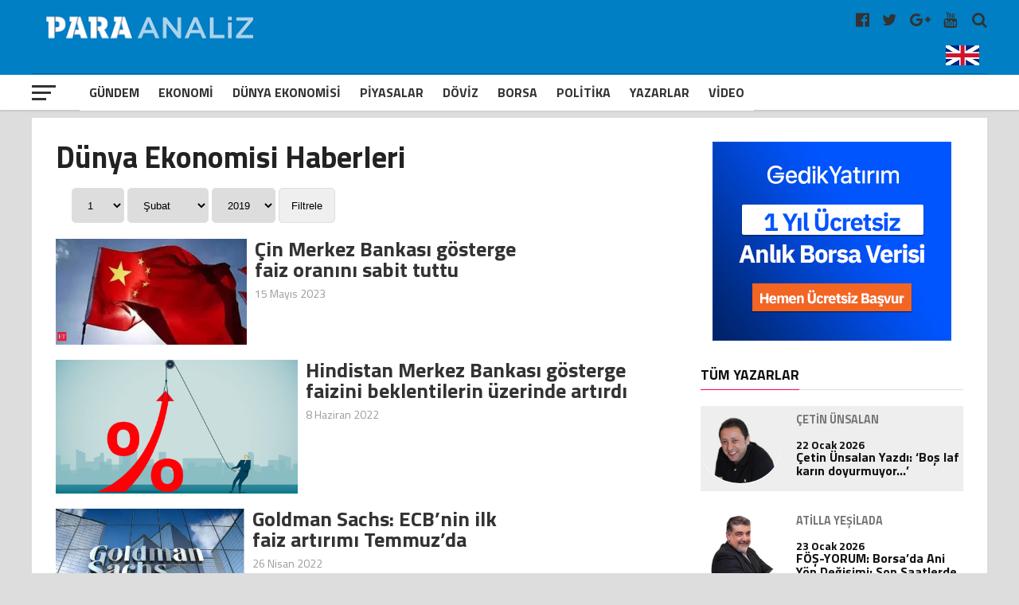

--- FILE ---
content_type: text/html; charset=UTF-8
request_url: https://www.paraanaliz.com/tag/gosterge-faizi/
body_size: 18683
content:
<!DOCTYPE html>
<html lang="tr-TR">

<head>
	<meta charset="UTF-8">
	<meta name="viewport" id="viewport" content="width=device-width, initial-scale=1.0, maximum-scale=1.0, minimum-scale=1.0, user-scalable=no" />
	<meta name="robots" content="FOLLOW, INDEX" />
	<meta http-equiv="content-type" content="text/html; charset=utf-8" />
	<meta http-equiv="content-language" content="tr" />
	<meta name="facebook-domain-verification" content="5r1bge7knkodb1ot36h2dffpoadgcg" />
	<meta name="google-adsense-account" content="ca-pub-2761052554417648">
	<link rel="shortcut icon" href="https://paraanaliz.com/favicon.ico" type="image/x-icon" />
	<link rel="apple-touch-icon" href="https://paraanaliz.com/apple-touch-icon.png" />
	<link rel="apple-touch-icon" sizes="57x57" href="https://paraanaliz.com/apple-touch-icon-57x57.png" />
	<link rel="apple-touch-icon" sizes="72x72" href="https://paraanaliz.com/apple-touch-icon-72x72.png" />
	<link rel="apple-touch-icon" sizes="76x76" href="https://paraanaliz.com/apple-touch-icon-76x76.png" />
	<link rel="apple-touch-icon" sizes="114x114" href="https://paraanaliz.com/apple-touch-icon-114x114.png" />
	<link rel="apple-touch-icon" sizes="120x120" href="https://paraanaliz.com/apple-touch-icon-120x120.png" />
	<link rel="apple-touch-icon" sizes="144x144" href="https://paraanaliz.com/apple-touch-icon-144x144.png" />
	<link rel="apple-touch-icon" sizes="152x152" href="https://paraanaliz.com/apple-touch-icon-152x152.png" />
	<link rel="apple-touch-icon" sizes="180x180" href="https://paraanaliz.com/apple-touch-icon-180x180.png" />
	<meta name='robots' content='index, follow, max-image-preview:large, max-snippet:-1, max-video-preview:-1' />
	<style>img:is([sizes="auto" i], [sizes^="auto," i]) { contain-intrinsic-size: 3000px 1500px }</style>
	
	<!-- This site is optimized with the Yoast SEO plugin v26.8 - https://yoast.com/product/yoast-seo-wordpress/ -->
	<title>gösterge faizi arşivleri - Paraanaliz</title>
	<link rel="canonical" href="https://www.paraanaliz.com/tag/gosterge-faizi/" />
	<meta property="og:locale" content="tr_TR" />
	<meta property="og:type" content="article" />
	<meta property="og:title" content="gösterge faizi arşivleri - Paraanaliz" />
	<meta property="og:url" content="https://www.paraanaliz.com/tag/gosterge-faizi/" />
	<meta property="og:site_name" content="Paraanaliz" />
	<meta name="twitter:card" content="summary_large_image" />
	<script type="application/ld+json" class="yoast-schema-graph">{"@context":"https://schema.org","@graph":[{"@type":"CollectionPage","@id":"https://www.paraanaliz.com/tag/gosterge-faizi/","url":"https://www.paraanaliz.com/tag/gosterge-faizi/","name":"gösterge faizi arşivleri - Paraanaliz","isPartOf":{"@id":"https://www.paraanaliz.com/#website"},"primaryImageOfPage":{"@id":"https://www.paraanaliz.com/tag/gosterge-faizi/#primaryimage"},"image":{"@id":"https://www.paraanaliz.com/tag/gosterge-faizi/#primaryimage"},"thumbnailUrl":"https://www.paraanaliz.com/wp-content/uploads/2021/05/China-ppi.jpg","breadcrumb":{"@id":"https://www.paraanaliz.com/tag/gosterge-faizi/#breadcrumb"},"inLanguage":"tr"},{"@type":"ImageObject","inLanguage":"tr","@id":"https://www.paraanaliz.com/tag/gosterge-faizi/#primaryimage","url":"https://www.paraanaliz.com/wp-content/uploads/2021/05/China-ppi.jpg","contentUrl":"https://www.paraanaliz.com/wp-content/uploads/2021/05/China-ppi.jpg","width":1024,"height":555},{"@type":"BreadcrumbList","@id":"https://www.paraanaliz.com/tag/gosterge-faizi/#breadcrumb","itemListElement":[{"@type":"ListItem","position":1,"name":"Anasayfa","item":"https://www.paraanaliz.com/"},{"@type":"ListItem","position":2,"name":"gösterge faizi"}]},{"@type":"WebSite","@id":"https://www.paraanaliz.com/#website","url":"https://www.paraanaliz.com/","name":"Paraanaliz","description":"Ekonomi Haberleri","potentialAction":[{"@type":"SearchAction","target":{"@type":"EntryPoint","urlTemplate":"https://www.paraanaliz.com/?s={search_term_string}"},"query-input":{"@type":"PropertyValueSpecification","valueRequired":true,"valueName":"search_term_string"}}],"inLanguage":"tr"}]}</script>
	<!-- / Yoast SEO plugin. -->


<link rel="alternate" type="application/rss+xml" title="Paraanaliz &raquo; gösterge faizi etiket akışı" href="https://www.paraanaliz.com/tag/gosterge-faizi/feed/" />
<link rel='stylesheet' id='wp-block-library-css' href='https://www.paraanaliz.com/wp-includes/css/dist/block-library/style.min.css?ver=6.7.4' type='text/css' media='all' />
<style id='classic-theme-styles-inline-css' type='text/css'>
/*! This file is auto-generated */
.wp-block-button__link{color:#fff;background-color:#32373c;border-radius:9999px;box-shadow:none;text-decoration:none;padding:calc(.667em + 2px) calc(1.333em + 2px);font-size:1.125em}.wp-block-file__button{background:#32373c;color:#fff;text-decoration:none}
</style>
<style id='global-styles-inline-css' type='text/css'>
:root{--wp--preset--aspect-ratio--square: 1;--wp--preset--aspect-ratio--4-3: 4/3;--wp--preset--aspect-ratio--3-4: 3/4;--wp--preset--aspect-ratio--3-2: 3/2;--wp--preset--aspect-ratio--2-3: 2/3;--wp--preset--aspect-ratio--16-9: 16/9;--wp--preset--aspect-ratio--9-16: 9/16;--wp--preset--color--black: #000000;--wp--preset--color--cyan-bluish-gray: #abb8c3;--wp--preset--color--white: #ffffff;--wp--preset--color--pale-pink: #f78da7;--wp--preset--color--vivid-red: #cf2e2e;--wp--preset--color--luminous-vivid-orange: #ff6900;--wp--preset--color--luminous-vivid-amber: #fcb900;--wp--preset--color--light-green-cyan: #7bdcb5;--wp--preset--color--vivid-green-cyan: #00d084;--wp--preset--color--pale-cyan-blue: #8ed1fc;--wp--preset--color--vivid-cyan-blue: #0693e3;--wp--preset--color--vivid-purple: #9b51e0;--wp--preset--gradient--vivid-cyan-blue-to-vivid-purple: linear-gradient(135deg,rgba(6,147,227,1) 0%,rgb(155,81,224) 100%);--wp--preset--gradient--light-green-cyan-to-vivid-green-cyan: linear-gradient(135deg,rgb(122,220,180) 0%,rgb(0,208,130) 100%);--wp--preset--gradient--luminous-vivid-amber-to-luminous-vivid-orange: linear-gradient(135deg,rgba(252,185,0,1) 0%,rgba(255,105,0,1) 100%);--wp--preset--gradient--luminous-vivid-orange-to-vivid-red: linear-gradient(135deg,rgba(255,105,0,1) 0%,rgb(207,46,46) 100%);--wp--preset--gradient--very-light-gray-to-cyan-bluish-gray: linear-gradient(135deg,rgb(238,238,238) 0%,rgb(169,184,195) 100%);--wp--preset--gradient--cool-to-warm-spectrum: linear-gradient(135deg,rgb(74,234,220) 0%,rgb(151,120,209) 20%,rgb(207,42,186) 40%,rgb(238,44,130) 60%,rgb(251,105,98) 80%,rgb(254,248,76) 100%);--wp--preset--gradient--blush-light-purple: linear-gradient(135deg,rgb(255,206,236) 0%,rgb(152,150,240) 100%);--wp--preset--gradient--blush-bordeaux: linear-gradient(135deg,rgb(254,205,165) 0%,rgb(254,45,45) 50%,rgb(107,0,62) 100%);--wp--preset--gradient--luminous-dusk: linear-gradient(135deg,rgb(255,203,112) 0%,rgb(199,81,192) 50%,rgb(65,88,208) 100%);--wp--preset--gradient--pale-ocean: linear-gradient(135deg,rgb(255,245,203) 0%,rgb(182,227,212) 50%,rgb(51,167,181) 100%);--wp--preset--gradient--electric-grass: linear-gradient(135deg,rgb(202,248,128) 0%,rgb(113,206,126) 100%);--wp--preset--gradient--midnight: linear-gradient(135deg,rgb(2,3,129) 0%,rgb(40,116,252) 100%);--wp--preset--font-size--small: 13px;--wp--preset--font-size--medium: 20px;--wp--preset--font-size--large: 36px;--wp--preset--font-size--x-large: 42px;--wp--preset--spacing--20: 0.44rem;--wp--preset--spacing--30: 0.67rem;--wp--preset--spacing--40: 1rem;--wp--preset--spacing--50: 1.5rem;--wp--preset--spacing--60: 2.25rem;--wp--preset--spacing--70: 3.38rem;--wp--preset--spacing--80: 5.06rem;--wp--preset--shadow--natural: 6px 6px 9px rgba(0, 0, 0, 0.2);--wp--preset--shadow--deep: 12px 12px 50px rgba(0, 0, 0, 0.4);--wp--preset--shadow--sharp: 6px 6px 0px rgba(0, 0, 0, 0.2);--wp--preset--shadow--outlined: 6px 6px 0px -3px rgba(255, 255, 255, 1), 6px 6px rgba(0, 0, 0, 1);--wp--preset--shadow--crisp: 6px 6px 0px rgba(0, 0, 0, 1);}:where(.is-layout-flex){gap: 0.5em;}:where(.is-layout-grid){gap: 0.5em;}body .is-layout-flex{display: flex;}.is-layout-flex{flex-wrap: wrap;align-items: center;}.is-layout-flex > :is(*, div){margin: 0;}body .is-layout-grid{display: grid;}.is-layout-grid > :is(*, div){margin: 0;}:where(.wp-block-columns.is-layout-flex){gap: 2em;}:where(.wp-block-columns.is-layout-grid){gap: 2em;}:where(.wp-block-post-template.is-layout-flex){gap: 1.25em;}:where(.wp-block-post-template.is-layout-grid){gap: 1.25em;}.has-black-color{color: var(--wp--preset--color--black) !important;}.has-cyan-bluish-gray-color{color: var(--wp--preset--color--cyan-bluish-gray) !important;}.has-white-color{color: var(--wp--preset--color--white) !important;}.has-pale-pink-color{color: var(--wp--preset--color--pale-pink) !important;}.has-vivid-red-color{color: var(--wp--preset--color--vivid-red) !important;}.has-luminous-vivid-orange-color{color: var(--wp--preset--color--luminous-vivid-orange) !important;}.has-luminous-vivid-amber-color{color: var(--wp--preset--color--luminous-vivid-amber) !important;}.has-light-green-cyan-color{color: var(--wp--preset--color--light-green-cyan) !important;}.has-vivid-green-cyan-color{color: var(--wp--preset--color--vivid-green-cyan) !important;}.has-pale-cyan-blue-color{color: var(--wp--preset--color--pale-cyan-blue) !important;}.has-vivid-cyan-blue-color{color: var(--wp--preset--color--vivid-cyan-blue) !important;}.has-vivid-purple-color{color: var(--wp--preset--color--vivid-purple) !important;}.has-black-background-color{background-color: var(--wp--preset--color--black) !important;}.has-cyan-bluish-gray-background-color{background-color: var(--wp--preset--color--cyan-bluish-gray) !important;}.has-white-background-color{background-color: var(--wp--preset--color--white) !important;}.has-pale-pink-background-color{background-color: var(--wp--preset--color--pale-pink) !important;}.has-vivid-red-background-color{background-color: var(--wp--preset--color--vivid-red) !important;}.has-luminous-vivid-orange-background-color{background-color: var(--wp--preset--color--luminous-vivid-orange) !important;}.has-luminous-vivid-amber-background-color{background-color: var(--wp--preset--color--luminous-vivid-amber) !important;}.has-light-green-cyan-background-color{background-color: var(--wp--preset--color--light-green-cyan) !important;}.has-vivid-green-cyan-background-color{background-color: var(--wp--preset--color--vivid-green-cyan) !important;}.has-pale-cyan-blue-background-color{background-color: var(--wp--preset--color--pale-cyan-blue) !important;}.has-vivid-cyan-blue-background-color{background-color: var(--wp--preset--color--vivid-cyan-blue) !important;}.has-vivid-purple-background-color{background-color: var(--wp--preset--color--vivid-purple) !important;}.has-black-border-color{border-color: var(--wp--preset--color--black) !important;}.has-cyan-bluish-gray-border-color{border-color: var(--wp--preset--color--cyan-bluish-gray) !important;}.has-white-border-color{border-color: var(--wp--preset--color--white) !important;}.has-pale-pink-border-color{border-color: var(--wp--preset--color--pale-pink) !important;}.has-vivid-red-border-color{border-color: var(--wp--preset--color--vivid-red) !important;}.has-luminous-vivid-orange-border-color{border-color: var(--wp--preset--color--luminous-vivid-orange) !important;}.has-luminous-vivid-amber-border-color{border-color: var(--wp--preset--color--luminous-vivid-amber) !important;}.has-light-green-cyan-border-color{border-color: var(--wp--preset--color--light-green-cyan) !important;}.has-vivid-green-cyan-border-color{border-color: var(--wp--preset--color--vivid-green-cyan) !important;}.has-pale-cyan-blue-border-color{border-color: var(--wp--preset--color--pale-cyan-blue) !important;}.has-vivid-cyan-blue-border-color{border-color: var(--wp--preset--color--vivid-cyan-blue) !important;}.has-vivid-purple-border-color{border-color: var(--wp--preset--color--vivid-purple) !important;}.has-vivid-cyan-blue-to-vivid-purple-gradient-background{background: var(--wp--preset--gradient--vivid-cyan-blue-to-vivid-purple) !important;}.has-light-green-cyan-to-vivid-green-cyan-gradient-background{background: var(--wp--preset--gradient--light-green-cyan-to-vivid-green-cyan) !important;}.has-luminous-vivid-amber-to-luminous-vivid-orange-gradient-background{background: var(--wp--preset--gradient--luminous-vivid-amber-to-luminous-vivid-orange) !important;}.has-luminous-vivid-orange-to-vivid-red-gradient-background{background: var(--wp--preset--gradient--luminous-vivid-orange-to-vivid-red) !important;}.has-very-light-gray-to-cyan-bluish-gray-gradient-background{background: var(--wp--preset--gradient--very-light-gray-to-cyan-bluish-gray) !important;}.has-cool-to-warm-spectrum-gradient-background{background: var(--wp--preset--gradient--cool-to-warm-spectrum) !important;}.has-blush-light-purple-gradient-background{background: var(--wp--preset--gradient--blush-light-purple) !important;}.has-blush-bordeaux-gradient-background{background: var(--wp--preset--gradient--blush-bordeaux) !important;}.has-luminous-dusk-gradient-background{background: var(--wp--preset--gradient--luminous-dusk) !important;}.has-pale-ocean-gradient-background{background: var(--wp--preset--gradient--pale-ocean) !important;}.has-electric-grass-gradient-background{background: var(--wp--preset--gradient--electric-grass) !important;}.has-midnight-gradient-background{background: var(--wp--preset--gradient--midnight) !important;}.has-small-font-size{font-size: var(--wp--preset--font-size--small) !important;}.has-medium-font-size{font-size: var(--wp--preset--font-size--medium) !important;}.has-large-font-size{font-size: var(--wp--preset--font-size--large) !important;}.has-x-large-font-size{font-size: var(--wp--preset--font-size--x-large) !important;}
:where(.wp-block-post-template.is-layout-flex){gap: 1.25em;}:where(.wp-block-post-template.is-layout-grid){gap: 1.25em;}
:where(.wp-block-columns.is-layout-flex){gap: 2em;}:where(.wp-block-columns.is-layout-grid){gap: 2em;}
:root :where(.wp-block-pullquote){font-size: 1.5em;line-height: 1.6;}
</style>
<link rel="https://api.w.org/" href="https://www.paraanaliz.com/wp-json/" /><link rel="alternate" title="JSON" type="application/json" href="https://www.paraanaliz.com/wp-json/wp/v2/tags/13901" /><link rel="EditURI" type="application/rsd+xml" title="RSD" href="https://www.paraanaliz.com/xmlrpc.php?rsd" />

	<style>
		#mailpoet_form_1 .mailpoet_validate_success,
		iframe p {
			color: #00d084;
			font-size: 1.4rem !important;
			font-weight: bold !important;
		}
	</style>
	<script async src="https://pagead2.googlesyndication.com/pagead/js/adsbygoogle.js?client=ca-pub-2254319289293477"
		crossorigin="anonymous"></script>
			<script async src="https://www.googletagmanager.com/gtag/js?id=G-ZKG67F3KFQ"></script>
		<script>
			window.dataLayer = window.dataLayer || [];

			function gtag() {
				dataLayer.push(arguments);
			}
			gtag('js', new Date());
			gtag('config', 'G-6J9XY5NV36');
		</script>
		<script type="text/javascript">
			var _gaq = _gaq || [];
			_gaq.push(['_setAccount', 'UA-55368464-1']);
			_gaq.push(['_setDomainName', 'www.paraanaliz.com']);
			_gaq.push(['_trackPageview']);
			(function() {
				var ga = document.createElement('script');
				ga.type = 'text/javascript';
				ga.async = true;
				ga.src = ('https:' == document.location.protocol ? 'https://ssl' : 'http://www') + '.google-analytics.com/ga.js';
				var s = document.getElementsByTagName('script')[0];
				s.parentNode.insertBefore(ga, s);
			})();
		</script>
		<script>
			! function(f, b, e, v, n, t, s) {
				if (f.fbq) return;
				n = f.fbq = function() {
					n.callMethod ?
						n.callMethod.apply(n, arguments) : n.queue.push(arguments)
				};
				if (!f._fbq) f._fbq = n;
				n.push = n;
				n.loaded = !0;
				n.version = '2.0';
				n.queue = [];
				t = b.createElement(e);
				t.async = !0;
				t.src = v;
				s = b.getElementsByTagName(e)[0];
				s.parentNode.insertBefore(t, s)
			}(window, document, 'script',
				'https://connect.facebook.net/en_US/fbevents.js');
			fbq('init', '226201484792800');
			fbq('track', 'PageView');
		</script>
		<noscript><img height="1" width="1" src="https://www.facebook.com/tr?id=226201484792800&ev=PageView&noscript=1" /></noscript>
	


	<link rel='dns-prefetch' href='//fonts.googleapis.com' />
	<link rel='dns-prefetch' href='//s.w.org' />
	<link rel='stylesheet' id='dashicons-css' href='https://paraanaliz.com/tools/css/dashicons.min.css?ver=4.9.4' type='text/css' media='all' />
	<link rel='stylesheet' id='sportspress-general-css' href='https://paraanaliz.com/tools/css/sportspress.css?ver=2.5.10' type='text/css' media='all' />
	<link rel='stylesheet' id='sportspress-icons-css' href='https://paraanaliz.com/tools/css/icons.css?ver=2.5.2' type='text/css' media='all' />
	<link rel='stylesheet' id='mvp-custom-style-css' href='https://paraanaliz.com/tools/css/style.css?ver=3.0.0.0.0.4' type='text/css' media='all' />
	<link rel='stylesheet' id='mvp-custom-style-css' href='https://paraanaliz.com/tools/css/ayar.css?ver=1.0.0.0.0.0.0' type='text/css' media='all' />
	<link rel='stylesheet' id='mvp-reset-css' href='https://paraanaliz.com/tools/css/reset.css?ver=4.9.4' type='text/css' media='all' />
	<link rel='stylesheet' id='fontawesome-css' href='https://paraanaliz.com/tools/css/font-awesome-4.7.0/css/font-awesome.css?ver=1.0.0' type='text/css' media='all' />
	<link rel='stylesheet' id='mvp-fonts-css' href='//fonts.googleapis.com/css?family=Advent+Pro%3A700%7CRoboto%3A300%2C400%2C500%2C700%2C900%7COswald%3A300%2C400%2C700%7CLato%3A300%2C400%2C700%7CWork+Sans%3A200%2C300%2C400%2C500%2C600%2C700%2C800%2C900%7COpen+Sans%3A400%2C700%2C800%7CRoboto+Condensed%3A100%2C200%2C300%2C400%2C500%2C600%2C700%2C800%2C900%7CRoboto%3A100%2C200%2C300%2C400%2C500%2C600%2C700%2C800%2C900%7CTitillium+Web%3A100%2C200%2C300%2C400%2C500%2C600%2C700%2C800%2C900%7CTitillium+Web%3A100%2C200%2C300%2C400%2C500%2C600%2C700%2C800%2C900%7CTitillium+Web%3A100%2C200%2C300%2C400%2C500%2C600%2C700%2C800%2C900&#038;subset=latin,latin-ext,cyrillic,cyrillic-ext,greek-ext,greek,vietnamese' type='text/css' media='all' />
	<link rel='stylesheet' id='mvp-media-queries-css' href='https://paraanaliz.com/tools/css/media-queries.css?ver=1.0.0.1' type='text/css' media='all' />
	<link type="text/css" rel="stylesheet" href="https://paraanaliz.com//tools/css/flexslider.css?ver=1.0.0">
	<style>
		body {
			background: #dddddd;
		}

		.singcontic {
			float: none;
			margin: 0px auto !important;
			width: 100%;
			display: inline-block;
			height: auto;
		}

		@media screen and (max-width: 768px) {
			.singcontic {
				margin: 0px 5px 0px 0px !important;
				display: inline-block;
				width: 100%;
				text-align: center;
			}
		}

		.weblogo {
			padding: 5px 0px;
			height: 65px;
		}

		@media screen and (max-width: 768px) {
			.weblogo {
				height: 44px;
			}
		}

		.singauto {
			display: inline-block;
			width: 100%;
			margin: 3px auto;
		}

		.smart_ajax_container,
		.ssp_divider {
			display: block;
			float: left;
		}

		.hmenu {
			-webkit-transform: translate3d(0, 0, 0);
			-moz-transform: translate3d(0, 0, 0);
			-ms-transform: translate3d(0, 0, 0);
			-o-transform: translate3d(0, 0, 0);
			transform: translate3d(0, 0, 0);
		}

		.hmenu {
			display: none;
		}

		.mvp-score-up .mvp-fly-but-wrap {
			display: none;
		}

		.mvp-score-up .mvp-bot-nav-in {
			margin-left: 30px;
		}

		.mvp-score-up .hmenu {
			display: inline-block;
			max-width: 120px;
		}

		#mvp-nav-menu ul .hmenu a {
			padding: 2px;
		}

		#mvp-nav-menu ul .hmenu:hover a {
			padding: 0;
		}

		.okuma-sticky-reading-ratio {
			background: red
		}

		.okuma-sticky-reading-ratio {
			background: red;
			bottom: 0;
			height: 3px;
			left: 0;
			position: absolute;
			-webkit-transition: width .3s ease-in;
			-o-transition: width .3s ease-in;
			transition: width .3s ease-in;
			z-index: 1000
		}

		#mvp-top-nav-wrap {
			background: #007fc5;
		}

		.swiper-container {
			width: 100%;
			height: 100%;
		}

		.swiper-slide {
			text-align: center;
			font-size: 18px;
			background: #fff;
			display: -webkit-box;
			display: -ms-flexbox;
			display: -webkit-flex;
			display: flex;
			-webkit-box-pack: center;
			-ms-flex-pack: center;
			-webkit-justify-content: center;
			justify-content: center;
			-webkit-box-align: center;
			-ms-flex-align: center;
			-webkit-align-items: center;
			align-items: center;
		}

		.mvp-blog-story-text .read-more {
			position: absolute;
			bottom: 0;
			left: 0;
			width: 100%;
			text-align: center;
			margin: 0;
			padding: 30px 0 30px 0;
		}
	</style>
	<style>
		.mvp-nav-soc-but.englang {
			padding: 7px 0px;
		}

		.mvp-nav-soc-but.englang img {
			max-width: 42px;
		}

		.mvp-nav-soc-but.uyeler {
			padding: 7px 20px 7px 20px;
			border: 1px solid #fff;
			color: #fff;
			text-align: center;
			border-radius: 5px;
			margin-right: 14px;
			margin-top: 1px;
		}

		.flexslider {
			margin: 0;
		}

		.flexslider .slides img {
			min-height: 400px;
			min-width: 795px;
		}

		.mn-img-a {
			max-height: 400px;
			overflow: hidden;
			display: inline-block;
		}

		.mvp-nav-soc-but.uyeler:hover {
			border: 1px solid #f00;
		}


		.mansettitrenk {
			color: #fff;
			font-size: 1.6rem;
			font-weight: bold;
			padding: 5px 10px 10px 10px;
			display: inline-block;
		}

		.titleustu {
			width: 100%;
			position: absolute;
			bottom: 0px;
			padding: 0px;
			height: auto;
		}

		.titleustu .flex-caption {
			font-size: 38px;
			color: #fff;
			font-weight: 600;
			padding: 0px 10px 10px 10px;
			background: rgba(0, 0, 0, .61);
			display: inline-block;
		}

		.flexslider .slides>li {
			position: relative;
			max-width: 98%;
			overflow: hidden;
		}

		#slider-thumbs {
			margin: 0;
			width: 100%;
			float: left;
		}

		.manset-nav {
			margin: 0 0 0 3px;
			padding: 0;
			list-style: none;
		}

		.manset-nav li {
			padding: 1px;
		}

		.mns-nv {
			width: 4.995%;
			float: left;
		}

		.flex-active .slider-navigation {
			background: #d30000;
			color: #fff;
		}

		.slider-navigation {
			padding: 10px 0;
			text-align: center;
			color: #fff;
			font-weight: 700;
			font-size: 20px;
			background: #000;
		}

		@media screen and (max-width:1110px) {
			.mns-nv {
				width: 4.96%;
			}
		}

		@media screen and (max-width:990px) {
			.mns-nv {
				width: 4.91%;
			}

			.mn-img-a {
				max-width: 693px;
			}

			.flexslider .slides img {
				min-height: 380px;
				min-width: 694px;
			}
		}

		@media screen and (max-width:890px) {
			.mn-img-a {
				max-height: 344px;
			}

			.mns-nv {
				width: 4.88%;
			}
		}

		@media screen and (max-width:520px) {
			.slider-navigation {
				padding: 2px 0;
			}

			.mns-nv {
				width: 5.5%;
				display: inline-block;
				margin: 0;
				padding: 0;
			}

			.manset-nav {
				margin: 0 0 5px 0;
				padding: 0;
				text-align: center;
				display: inline-block;
				width: 100%;
			}

			.manset-nav li {
				padding: 0px;
				float: inherit;
			}

			.slider-navigation {
				padding: 4px 0px;
				font-size: 14px;
			}

			.mansetslider .flex-caption {
				font-size: 28px;
			}

			.flexslider .slides img {
				min-height: auto;
				min-width: 440px;
				max-height: 230px;
			}
		}

		/*	yazarlar		*/
		.page h1.mvp-post-title {
			margin-bottom: 0px;
		}

		.yzr_tarih {
			display: inline-block;
			margin: 5px 0 0 70px;
			color: #666;
		}

		.mvp-author-info-face-but {
			color: #3b5998;
			display: inline-block;
			font-size: 18px;
			margin-top: 14px;
		}

		.mvp-author-info-you-but {
			color: #bb0000;
			display: inline-block;
			font-size: 18px;
			margin-top: 14px;
		}

		.mvp-more-post-text.left.relative h2 {
			width: 100%;
			float: left;
		}

		.yzr_dgr_trh {
			width: 18%;
			float: left;
			text-align: right;
			color: #999;
			font-size: 14px;
		}

		.mvp-more-post-list-yzrcat.left.relative .mvp-more-post-text h2 {
			width: 80%;
		}

		@media screen and (max-width:540px) {
			.mvp-more-post-list-yzrcat.left.relative .mvp-more-post-text h2 {
				width: 70%;
			}

			.yzr_dgr_trh {
				width: 24%;
			}

			ul.mvp-more-post-list-yzrcat li {
				line-height: 32px;
			}
		}

		.yzr_yn_wdg {
			float: left;
			width: 30%;
			margin: 0;
			padding: 0;
			text-align: center;
		}

		.yzr_yn_date {
			display: inline-block;
			margin: 3px 0 0 0;
			color: #999;
			font-size: 14px;
		}

		.mvp-more-post-list-yzrcat.left.relative {
			display: inline-block;
			width: 100%;
		}

		ul.mvp-more-post-list-yzrcat li:first-child,
		ul.mvp-more-post-list-yzrcat li:nth-child(2n+1) {
			background: #eee;
		}

		ul.mvp-more-post-list-yzrcat li {
			float: left;
			width: 98%;
			height: auto;
			line-height: 38px;
			border-radius: 5px;
			padding: 0 0 0 10px;
		}

		.nrm-cat-tit {
			font-size: 38px;
			display: inline-block;
			width: 100%;
			margin-bottom: 20px;
		}

		.ns-cat-img.left.relative {
			width: 40%;
		}

		.ns-cat-text.left.relative {
			width: 60%;
		}

		.ns-cat-text.left.relative h2 {
			padding-left: 10px;
		}

		.nm-cat-date.left.relative {
			display: inline-block;
			width: 100%;
			padding-left: 10px;
			margin-top: 10px;
			font-size: 14px;
		}

		.ns-cat-text.left.relative h2 a {
			font-size: 26px;
			color: #333;
		}

		.nm-cat-date.left.relative span a {
			color: #999;
		}

		.ns-cat-text.left.relative p a {
			padding-left: 10px;
			margin: 15px 0 0 0;
			display: inline-block;
			font-size: 20px;
			line-height: 24px;
			color: #333;
		}

		.ns-cat-ul.left.relative li {
			display: inline-block;
			margin-bottom: 15px;
		}

		.ns-yzrlr-cat-ul.left.relative li {
			display: inline-block;
			margin-bottom: 30px;
		}

		.ns-yzrlr-cat-ul.left.relative li {
			width: 33%;
		}

		.ns-yzrlr-cat-text.left.relative p a {
			color: #333;
			margin-top: 10px;
			display: inline-block;
			line-height: 18px;
		}

		.ns-yzrlr-cat-date.left.relative {
			display: inline-block;
			width: 100%;
			margin-top: 10px;
			font-size: 14px;
		}

		.ns-yzrlr-cat-date.left.relative span a {
			color: #999;
		}

		.ns-yzrlr-cat-text.left.relative h2 a {
			font-family: 'Roboto Condensed', sans-serif;
			font-size: 20px;
		}

		.ns-yzrlr-cat-text.left.relative h2 {
			text-align: center;
		}

		.ns-yzrlr-cat-imm {
			max-width: 80%;
		}

		@media screen and (max-width:768px) {
			.ns-cat-img.left.relative {
				width: 100%;
			}

			.ns-cat-text.left.relative {
				width: 100%;
				margin-bottom: 25px
			}

			.ns-yzrlr-cat-ul.left.relative li {
				width: 100%;
			}

			.ns-yzrlr-cat-imm {
				max-width: 100%;
			}
		}

		.mvp-reg-img.wp-post-image {
			min-height: 178px;
			min-width: 270px;
		}

		.img-ns-radius {
			-webkit-border-radius: 50%;
			-moz-border-radius: 50%;
			-ms-border-radius: 50%;
			-o-border-radius: 50%;
			border-radius: 50%;
			overflow: hidden;
		}

		@media screen and (max-width:480px) {
			#mvp-main-wrap {
				margin-top: 50px;
			}

			#mvp-top-nav-wrap {
				height: auto;
			}

			.mvp-widget-list-img,
			.mvp-blog-story-img,
			.mvp-more-post-img {
				margin-right: 0;
				width: 100%;
			}

			.mvp-reg-img.wp-post-image {
				min-height: auto;
				min-width: auto;
				display: inline-block;
				width: 100%;
				margin: 0;
				padding: 0;
			}

			.mvp-post-info-top h3 a,
			.mvp-post-info-top h3 a:visited {
				margin-top: 5px;
				display: inline-block;
			}
		}

		@media screen and (max-width:768px) {
			.flex-direction-nav a::before {
				color: #fff;
				text-shadow: 1px 1px 0 rgba(0, 0, 0, 0.3);
			}

			.mns-nv {
				width: 3.5%;
			}

			.slider-navigation {
				font-size: 0px;
			}

			.mvp-feat3-sub {
				width: 100%;
			}

			.mvp-feat3-sub.anasagikili.left.relative {
				height: auto;
				margin-top: 20px;
			}

			#mvp-article-head2 form {
				display: block;
				margin-top: 0em;
				text-align: center;
			}

			.news-header {
				padding: 0;
			}

			.news-header button {
				margin: 0 auto;
				display: block;
				margin-top: 10px;
			}

			.ns-cat-imm {
				width: 100%;
			}

			.benzerhaberler #mvp-home-widget-wrap .mvp-widget-feat-img,
			#mvp-side-wrap .mvp-widget-feat-img {
				width: 100%;
			}
		}

		@media screen and (min-width:768px) {
			.mvp-widget-list-story1.left.relative.sosyal-wdgt-dv a .mvp-widget-list-img {
				max-height: 170px;
			}

			.mvp-widget-list-story1.left.relative.sosyal-wdgt-dv .mvp-widget-list-text1 h2 {
				height: 43px;
				width: 100%;
				overflow: hidden;
			}

			.mvp-feat3-sub.anasagikili.left.relative {
				height: 218px;
				margin-bottom: 15px;
			}

			#mvp-top-nav-logo {
				width: 32%;
			}

			#top-ekonomi {
				display: block;
				width: 60%;
				height: auto;
			}

			#mvp-main-wrap #mobil-piyasa-bar {
				display: none;
			}
		}

		#mobil-piyasa-bar {
			margin: 10px auto;
			width: 100%;
			text-align: center;
			display: inline-block;
		}

		#mobil-piyasa-bar .finance-wrap {
			display: inline-block;
			width: 98%;
			background: rgba(0, 97, 167, 0.80);
			margin: 10px 0 0 0;
		}

		/*
.vidh4{
	width: 95%;
	text-align: center;
	float: inherit;
	display: inline-block;
	margin: 0 auto;
	margin-bottom: 20px;
	margin-top: 15px;
}
.vidh4 .mvp-sec-head{
	margin-left: 20px;
}
*/
		.ozett {
			max-height: 87px;
			overflow: hidden;
		}

		#mansetaltiadd,
		#videoaltiadd {
			text-align: center;
		}

		.related-yeni {
			display: block;
			background: #f8f8f8;
			margin-top: 20px;
			width: 100%;
		}

		.related-news-box-inner {
			display: -ms-flexbox;
			display: -webkit-box;
			display: -moz-flex;
			display: flex;
			box-sizing: border-box;
		}

		.related-news-img {
			width: 50%;
			box-sizing: border-box;
		}

		.related-news-text {
			width: 50%;
			display: -ms-flexbox;
			display: -webkit-box;
			display: -moz-flex;
			display: flex;
			-webkit-box-align: center;
			-ms-flex-align: center;
			align-items: center;
			padding: 20px;
			box-sizing: border-box;
		}

		.r-title {
			font-weight: 700;
			font-size: 22px;
			line-height: 1.3;
			box-sizing: border-box;
			color: #333;
		}

		.related-news-img img {
			width: 50%;
		}

		.related-news-img img {
			width: 100%;
			height: auto;
			display: block;
		}

		.type-label {
			display: none;
		}

		@media screen and (max-width:768px) {

			.related-news-img,
			.related-news-img img {
				width: 100%;
			}

			.related-news-box-inner {
				display: block;
			}

			.related-news-text {
				display: block;
				width: 100%
			}
		}

		.videoright a {
			display: inline-block;
			padding: 0px 5px 5px 5px;
			overflow: hidden;
		}

		.pamagaza {
			background: #fff;
			margin: 5px auto;
			padding: 5px 0px;
			text-align: center;
			display: inline-block;
			width: 100%;
		}

		#si_solkule .adhrklm {
			text-align: right;
			float: right;
		}

		#si_sagkule .adhrklm {
			text-align: left;
			float: left;
		}

		#mvp-content-main ul li,
		#mvp-content-main ol li {
			margin-left: 22px;
			padding: 10px 0px;
			font-size: 1.3rem;
			line-height: 1.3;
			list-style: disc;
			display: list-item;
		}

		#mvp-content-main ul li ol li {
			margin-left: 0px;
		}

		#mvp-post-content .navigation {
			display: inline-block;
			width: 100%;
		}

		#mvp-post-content .navigation ul {
			display: flex;
		}

		#mvp-post-content .navigation ul li {
			margin: 10px;
			padding: 4px 9px;
			background: #eee;
		}

		#mvp-post-content .navigation ul li.active {
			background: #5696fc;
			color: #fff;
		}

		#mvp-post-content .navigation ul li.active a {
			color: #fff;
		}
	</style>
</head>

<body class="home page-template page-template-page-home page-template-page-home-php page custom-background">
	<div id="mvp-fly-wrap">
		<div id="mvp-fly-menu-top" class="left relative">
			<div class="mvp-fly-top-out left relative">
				<div class="mvp-fly-top-in">
					<div id="mvp-fly-logo" class="left relative">
						<a href="https://www.paraanaliz.com"><img src="https://paraanaliz.com//wp-content/themes/paraanalizv2021/paralogo.png" alt="Paraanaliz" data-rjs="2" /></a>
					</div>
				</div>
				<div class="mvp-fly-but-wrap mvp-fly-but-menu mvp-fly-but-click">
					<span></span>
					<span></span>

					<span></span>
					<span></span>
				</div>
			</div>
		</div>
		<div id="mvp-fly-menu-wrap">
			<nav class="mvp-fly-nav-menu left relative">
				<div class="menu-main-menu-container">
					<ul class="menu" id="menu-main-menu">
						<li class="menu-item"><a href="https://www.paraanaliz.com/gundem/">Gündem</a></li>
						<li class="menu-item"><a href="https://www.paraanaliz.com/ekonomi/">EKONOMİ</a></li>
						<li class="menu-item"><a href="https://www.paraanaliz.com/dunya-ekonomisi/">DÜNYA EKONOMİSİ</a></li>
						<li class="menu-item"><a href="https://www.paraanaliz.com/piyasa/">PİYASALAR</a></li>
						<li class="menu-item"><a href="https://www.paraanaliz.com/doviz/">DÖVİZ</a></li>
						<li class="menu-item"><a href="https://www.paraanaliz.com/reel-sektor/">REEL SEKTÖR</a></li>
						<li class="menu-item"><a href="https://www.paraanaliz.com/sirketler/">ŞİRKETLER</a></li>
						<li class="menu-item"><a href="https://www.paraanaliz.com/raporlar/">RAPORLAR</a></li>
						<li class="menu-item"><a href="https://www.paraanaliz.com/borsa/">Borsa</a></li>
						<li class="menu-item"><a href="https://www.paraanaliz.com/politika/">Politika</a></li>
						<li class="menu-item"><a href="https://www.paraanaliz.com/genel/">Genel</a></li>
						<li class="menu-item"><a href="https://www.paraanaliz.com/yazarlar/">YAZARLAR</a></li>
						<li class="menu-item"><a href="https://www.paraanaliz.com/videolar/">VİDEO</a></li>
					</ul>
				</div>
			</nav>
		</div>
		<div id="mvp-fly-soc-wrap">
			<span class="mvp-fly-soc-head">Sosyal Medya</span>
			<ul class="mvp-fly-soc-list left relative">
				<li><a href="https://www.facebook.com/PARAanaliz" target="_blank" class="fa fa-facebook-official fa-2"></a></li>
				<li><a href="https://twitter.com/paraanaliz" target="_blank" class="fa fa-twitter fa-2"></a></li>
				<li><a href="https://plus.google.com/+paraanaliz/" target="_blank" class="fa fa-google-plus fa-2"></a></li>
				<li><a href="https://www.youtube.com/channel/UCNwlNNDsWUIL1vYqrIErg-g" target="_blank" class="fa fa-youtube fa-2"></a></li>
			</ul>
		</div>
	</div>


	<div id="mvp-site" class="left relative">
		<div id="mvp-search-wrap">
			<div id="mvp-search-box">
				<form method="get" id="searchform" action="https://www.paraanaliz.com/">
					<input type="text" name="s" id="s" value="Ara" onfocus="if (this.value == 'Ara') { this.value = ''; }" onblur="if (this.value == '') { this.value = 'Ara'; }" />
					<input type="hidden" id="searchsubmit" value="Search" />
				</form>
			</div><!--mvp-search-box-->
			<div class="mvp-search-but-wrap mvp-search-click">
				<span></span>
				<span></span>
			</div><!--mvp-search-but-wrap-->
		</div><!--mvp-search-wrap-->


		<header id="mvp-top-head-wrap">
			<nav id="mvp-main-nav-wrap">
				<div id="mvp-top-nav-wrap" class="left relative">
					<div class="mvp-main-box-cont">
						<div id="mvp-top-nav-cont" class="left relative">
							<div class="mvp-top-nav-right-out relative">
								<div class="mvp-top-nav-right-in">
									<div id="mvp-top-nav-left" class="left relative">
										<div class="mvp-top-nav-left-out relative">
											<div class="mvp-top-nav-menu-but left relative">
												<div class="mvp-fly-but-wrap mvp-fly-but-click left relative">
													<span></span>
													<span></span>
													<span></span>
													<span></span>
												</div><!--mvp-fly-but-wrap-->
											</div><!--mvp-top-nav-menu-but-->

											<div class="mvp-top-nav-left-in">
												<div id="mvp-top-nav-logo" class="left relative" itemscope itemtype="http://schema.org/Organization">
													<a class="weblogo" href="https://www.paraanaliz.com"><img src="https://paraanaliz.com//wp-content/themes/paraanalizv2021/paralogo.png" alt="Paraanaliz" data-rjs="2" /></a>
													<h1 class="mvp-logo-title">Paraanaliz</h1>
												</div><!--mvp-top-nav-logo-->
												<div id="top-ekonomi" class="right relative">
																									</div>
											</div><!--mvp-top-nav-left-in-->

										</div><!--mvp-top-nav-left-out-->
									</div><!--mvp-top-nav-left-->
								</div><!--mvp-top-nav-right-in-->

								<div id="mvp-top-nav-right" class="right relative">
									<div id="mvp-top-nav-soc" class="left relative">
										<a href="https://www.youtube.com/channel/UCNwlNNDsWUIL1vYqrIErg-g" target="_blank"><span class="mvp-nav-soc-but fa fa-youtube fa-2"></span></a>
										<a href="https://plus.google.com/+paraanaliz/" target="_blank"><span class="mvp-nav-soc-but fa fa-google-plus fa-2"></span></a>
										<a href="https://twitter.com/paraanaliz" target="_blank"><span class="mvp-nav-soc-but fa fa-twitter fa-2"></span></a>
										<a href="https://www.facebook.com/PARAanaliz" target="_blank"><span class="mvp-nav-soc-but fa fa-facebook-official fa-2"></span></a>
									</div><!--mvp-top-nav-soc-->
									<span class="mvp-nav-search-but fa fa-search fa-2 mvp-search-click"></span>
								</div>

								<style>
									.login-options,
									.logged-menu {
										position: absolute;
										background-color: #fff;
										width: 240px;
										right: -20px;
										padding: 10px;
										top: 40px;
										border: solid 1px #dedede;
									}

									.popover {
										display: none;
									}

									.popover.show {
										display: block;
									}

									.login-options a {
										display: block !important;
										text-align: center;
										color: #fff;
										font-size: 14px !important;
										font-weight: bold;
										height: 30px;
										line-height: 30px;
										width: auto !important;
										padding: 0 20px;
										margin-left: 0 !important;
										border-radius: 3px;
									}

									.login-options a.promo-login {
										background-color: #8dc650;
										margin-bottom: 10px;
									}

									.login-options a.promo-signup {
										background-color: #00b0eb;
									}

									.login-options:after,
									.login-options:before,
									.logged-menu:after,
									.logged-menu:before {
										display: none;
										bottom: 100%;
										left: auto;
										right: 25px;
										border: solid transparent;
										content: " ";
										height: 0;
										width: 0;
										position: absolute;
										pointer-events: none;
									}

									.login-options:after,
									.logged-menu:after {
										border-color: rgba(136, 183, 213, 0);
										border-bottom-color: #fff;
										border-width: 7px;
										margin-left: -7px;
									}

									.login-options:before,
									.logged-menu:before {
										border-color: rgba(194, 225, 245, 0);
										border-bottom-color: #fff;
										border-width: 10px;
										margin-left: -10px;
									}

									img.avatar {
										-webkit-border-radius: 50%;
										-moz-border-radius: 50%;
										-ms-border-radius: 50%;
										-o-border-radius: 50%;
										border-radius: 50%;
										-webkit-box-shadow: 0 1px 0 #fff;
										-moz-box-shadow: 0 1px 0 #fff;
									}

									#pa-sosyal-uye {
										padding: 0px 10px 0px 1px;
										float: right;
										color: #fff;
										text-align: center;
										border-radius: 5px;
										margin-right: 14px;
										margin-top: 1px;
									}

									#si_ustcubuk {
										width: 100%;
										text-align: center;
										margin-left: -5px;
									}

									#si_solkule {
										position: absolute;
										top: 0;
										width: 160px;
										height: 600px;
										z-index: 9999
									}

									#si_sagkule {
										position: absolute;
										top: 0;
										width: 160px;
										height: 600px;
										z-index: 9999
									}
								</style>
								<div id="mvp-top-nav-right-iki" class="right relative">
									<div id="mvp-top-nav-soc" class="left relative">
										<a href="https://paturkey.com" target="_blank"><span class="mvp-nav-soc-but englang"><img src="https://paraanaliz.com//tools/img/eng-pa.png" alt=""></span></a>
										<!--
<a href="javascript:void(0);" class="user-pic _flex _aic _jcc" id='user-login' ><span class="mvp-nav-soc-but uyeler">Üyeler</span></a>
<a href="javascript:void(0);" class="uyeler" id="pa-sosyal-uye" style="display:none;"></a>
<div class="login-options users-menu popover">
<div class="login-options-inner" id="pa-sosyal-login-menu">
<a href="https://sosyal.paraanaliz.com/login/" class="promo-login">Giriş Yap</a>
</div>
</div>
-->

									</div>
								</div>

							</div><!--mvp-top-nav-right-out-->
						</div><!--mvp-top-nav-cont-->
					</div><!--mvp-main-box-cont-->
				</div><!--mvp-top-nav-wrap-->
				<div id="mvp-bot-nav-wrap" class="left relative">
					<div class="mvp-main-box-cont sa_kuleci">
						<div id="mvp-bot-nav-cont" class="left">
							<div class="mvp-bot-nav-out">
								<div class="mvp-fly-but-wrap mvp-fly-but-click left relative">
									<span></span>
									<span></span>
									<span></span>
									<span></span>
								</div><!--mvp-fly-but-wrap-->
								<div class="mvp-bot-nav-in">
									<div id="mvp-nav-menu" class="left">

										<div class="menu-main-menu-container">
											<ul class="menu" id="menu-main-menu">

												<li id="menu-item-70" class="hmenu menu-item menu-item-type-taxonomy menu-item-object-category menu-item-121" style="height:45px; background:#007fc5 ;">
													<a class="hlater" itemprop="url" href="https://www.paraanaliz.com/">
														<img class="hlaterlogo" itemprop="logo" src="https://paraanaliz.com/wp-content/themes/paraanalizv2021/css/images/paralogo.png" alt="Paraanaliz" data-rjs="2" style="margin-top:8px;" />
													</a>
												</li>
												<li class="menu-item"><a href="https://www.paraanaliz.com/gundem/">Gündem</a></li>
												<li class="menu-item"><a href="https://www.paraanaliz.com/ekonomi/">EKONOMİ</a></li>
												<li class="menu-item"><a href="https://www.paraanaliz.com/dunya-ekonomisi/">DÜNYA EKONOMİSİ</a></li>
												<li class="menu-item"><a href="https://www.paraanaliz.com/piyasa/">PİYASALAR</a></li>
												<li class="menu-item"><a href="https://www.paraanaliz.com/doviz/">DÖVİZ</a></li>
												<li class="menu-item"><a href="https://www.paraanaliz.com/borsa/">Borsa</a></li>
												<li class="menu-item"><a href="https://www.paraanaliz.com/politika/">Politika</a></li>
												<li class="menu-item"><a href="https://www.paraanaliz.com/yazarlar/">YAZARLAR</a></li>
												<li class="menu-item"><a href="https://www.paraanaliz.com/videolar/">VİDEO</a></li>
											</ul>

										</div>

									</div><!--mvp-nav-menu-->
								</div><!--mvp-bot-nav-in-->
								<span class="okuma-sticky-reading-ratio"></span>
							</div><!--mvp-bot-nav-out-->

															<div id="si_solkule" style="position: absolute; top:48px;margin-left:-165px;"></div>
								<div id="si_sagkule" style="position: absolute; top:48px;right:auto;"></div>
							
						</div><!--mvp-bot-nav-cont-->
					</div><!--mvp-main-box-cont-->
				</div><!--mvp-bot-nav-wrap-->
			</nav><!--mvp-main-nav-wrap-->
		</header>

<main id="mvp-main-wrap" class="left relative" style="transform: none;">
  <!--mvp-leader-wrap-->
  <div id="mvp-main-body-wrap" class="left relative" style="transform: none;">
    <div class="mvp-main-box-cont" style="transform: none;">
      <div id="mvp-main-body" class="left relative" style="transform: none;">
        <article id="mvp-article-wrap" class="post-108 post type-post status-publish format-video has-post-thumbnail hentry category-hockey tag-columbus-blue-jackets tag-featured tag-hockey tag-nhl tag-rookie tag-zach-werenski post_format-post-format-video" itemscope="" itemtype="http://schema.org/NewsArticle" style="transform: none;">
          <div class="mvp-sec-pad left relative" style="transform: none;">
            <meta itemscope="" itemprop="mainEntityOfPage" itemtype="https://schema.org/WebPage" itemid="#">
            <div class="mvp-post-content-out relative" style="transform: none;">

              <div class="mvp-post-content-in" style="transform: none;">

                <div id="mvp-post-content" class="left relative" style="transform: none;">

                  <div class="mvp-content-box" style="transform: none;">
                    <div id="mvp-article-head2" class="left relative">













                      <style>
                        .news-header {
                          padding: 0px 20px 20px;
                        }

                        #yazararsiv .news-header>* {
                          height: 44px;
                          padding: 4px 15px;
                          border-radius: 5px;
                          border: solid 1px #dedede;
                        }

                        form {
                          display: block;
                          margin-top: 0em;
                        }
                      </style>



                      <h3 class="nrm-cat-tit">Dünya Ekonomisi Haberleri </h3>
                      <form name="yazararsiv" id="yazararsiv" method="post" action="https://www.paraanaliz.com/dunya-ekonomisi">
                        <div class="news-header">
                          <select name="day" id="day">
                            <option value="1">1</option>
                            <option value="2">2</option>
                            <option value="3">3</option>
                            <option value="4">4</option>
                            <option value="5">5</option>
                            <option value="6">6</option>
                            <option value="7">7</option>
                            <option value="8">8</option>
                            <option value="9">9</option>
                            <option value="10">10</option>
                            <option value="11">11</option>
                            <option value="12">12</option>
                            <option value="13">13</option>
                            <option value="14">14</option>
                            <option value="15">15</option>
                            <option value="16">16</option>
                            <option value="17">17</option>
                            <option value="18">18</option>
                            <option value="19">19</option>
                            <option value="20">20</option>
                            <option value="21">21</option>
                            <option value="22">22</option>
                            <option value="23">23</option>
                            <option value="24">24</option>
                            <option value="25">25</option>
                            <option value="26">26</option>
                            <option value="27">27</option>
                            <option value="28">28</option>
                            <option value="29">29</option>
                            <option value="30">30</option>
                            <option value="31">31</option>
                          </select>
                          <select name="month" id="month">
                            <option value="1">Ocak</option>
                            <option value="2" selected="selected">Şubat</option>
                            <option value="3">Mart</option>
                            <option value="4">Nisan</option>
                            <option value="5">Mayıs</option>
                            <option value="6">Haziran</option>
                            <option value="7">Temmuz</option>
                            <option value="8">Ağustos</option>
                            <option value="9">Eylül</option>
                            <option value="10">Ekim</option>
                            <option value="11">Kasım</option>
                            <option value="12">Aralık</option>
                          </select>
                          <select name="queryyear" id="queryyear">
                            <option value="2016">2016</option>
                            <option value="2017">2017</option>
                            <option value="2018">2018</option>
                            <option value="2019" selected="selected">2019</option>
                          </select>
                          <button>Filtrele</button>
                        </div>
                      </form>


                      <div class="mvp-widget-feat-wrap left relative">
                        <ul class="ns-cat-ul left relative">
                                                        <li>
                                <a href="https://www.paraanaliz.com/2023/dunya-ekonomisi/cin-merkez-bankasi-gosterge-faiz-oranini-sabit-tuttu-g-53465/" rel="bookmark">
                                  <div class="ns-cat-img left relative">
                                    <img src="https://www.paraanaliz.com/wp-content/uploads/2021/05/China-ppi-471x261.jpg" class="ns-cat-imm" alt="">
                                  </div>
                                </a>
                                <div class="ns-cat-text left relative">
                                  <h2><a href="https://www.paraanaliz.com/2023/dunya-ekonomisi/cin-merkez-bankasi-gosterge-faiz-oranini-sabit-tuttu-g-53465/" rel="">Çin Merkez Bankası gösterge faiz oranını sabit tuttu</a></h2>
                                  <div class="nm-cat-date left relative">
                                    <span class="left">
                                      <a href="https://www.paraanaliz.com/2023/dunya-ekonomisi/cin-merkez-bankasi-gosterge-faiz-oranini-sabit-tuttu-g-53465/" title="" rel="">15 Mayıs 2023</a>
                                    </span>
                                  </div>

                                </div>
                              </li>
                                                          <li>
                                <a href="https://www.paraanaliz.com/2022/dunya-ekonomisi/hindistan-merkez-bankasi-gosterge-faizini-beklentilerin-uzerinde-artirdi-g-31840/" rel="bookmark">
                                  <div class="ns-cat-img left relative">
                                    <img src="https://www.paraanaliz.com/wp-content/uploads/2021/12/faiz-yukselen-471x261.png" class="ns-cat-imm" alt="">
                                  </div>
                                </a>
                                <div class="ns-cat-text left relative">
                                  <h2><a href="https://www.paraanaliz.com/2022/dunya-ekonomisi/hindistan-merkez-bankasi-gosterge-faizini-beklentilerin-uzerinde-artirdi-g-31840/" rel="">Hindistan Merkez Bankası gösterge faizini beklentilerin üzerinde artırdı</a></h2>
                                  <div class="nm-cat-date left relative">
                                    <span class="left">
                                      <a href="https://www.paraanaliz.com/2022/dunya-ekonomisi/hindistan-merkez-bankasi-gosterge-faizini-beklentilerin-uzerinde-artirdi-g-31840/" title="" rel="">8 Haziran 2022</a>
                                    </span>
                                  </div>

                                </div>
                              </li>
                                                          <li>
                                <a href="https://www.paraanaliz.com/2022/para-politikasi/goldman-sachs-ecbnin-ilk-faiz-artirimi-temmuzda-g-29277/" rel="bookmark">
                                  <div class="ns-cat-img left relative">
                                    <img src="https://www.paraanaliz.com/wp-content/uploads/2021/09/goldman-sachs-471x261.jpg" class="ns-cat-imm" alt="">
                                  </div>
                                </a>
                                <div class="ns-cat-text left relative">
                                  <h2><a href="https://www.paraanaliz.com/2022/para-politikasi/goldman-sachs-ecbnin-ilk-faiz-artirimi-temmuzda-g-29277/" rel="">Goldman Sachs: ECB&#8217;nin ilk faiz artırımı Temmuz&#8217;da</a></h2>
                                  <div class="nm-cat-date left relative">
                                    <span class="left">
                                      <a href="https://www.paraanaliz.com/2022/para-politikasi/goldman-sachs-ecbnin-ilk-faiz-artirimi-temmuzda-g-29277/" title="" rel="">26 Nisan 2022</a>
                                    </span>
                                  </div>

                                </div>
                              </li>
                                                          <li>
                                <a href="https://www.paraanaliz.com/2022/ekonomi/tl-mevduat-faizleri-azaldi-tl-kredi-faizleri-artti-12-g-24134/" rel="bookmark">
                                  <div class="ns-cat-img left relative">
                                    <img src="https://www.paraanaliz.com/wp-content/uploads/2022/01/faiz-1-471x261.jpg" class="ns-cat-imm" alt="">
                                  </div>
                                </a>
                                <div class="ns-cat-text left relative">
                                  <h2><a href="https://www.paraanaliz.com/2022/ekonomi/tl-mevduat-faizleri-azaldi-tl-kredi-faizleri-artti-12-g-24134/" rel="">TL Mevduat Faizleri Azaldı, TL Kredi Faizleri arttı…</a></h2>
                                  <div class="nm-cat-date left relative">
                                    <span class="left">
                                      <a href="https://www.paraanaliz.com/2022/ekonomi/tl-mevduat-faizleri-azaldi-tl-kredi-faizleri-artti-12-g-24134/" title="" rel="">12 Şubat 2022</a>
                                    </span>
                                  </div>

                                </div>
                              </li>
                            

                        </ul>
                      </div>











                    </div><!--mvp-article-head2-->


                  </div><!--mvp-content-box-->
                </div><!--mvp-post-content-->
              </div><!--mvp-post-content-in-->


              <div id="mvp-side-wrap" class="relative" style="position: relative; overflow: visible; box-sizing: border-box; min-height: 1px;"><!--mvp-widget-ad-->
                <div class="theiaStickySidebar" style="padding-top: 0px; padding-bottom: 1px; position: static; top: 124px; left: 1051px;">


                  <div class="mvp-widget-ad left relative">
                    <a href="https://www.gedik.com/anlik-borsa-takip-gedik-trader?utm_source=paraanaliz&utm_medium=banner">
                      <img src="https://gedik-cdn.foreks.com/yatirim/assets/ckeditor_picture/000/002/546/content/300x250-gedik-trader.gif" alt="Banner" style="width:300px;height:250px;">
                    </a>
                  </div>



                  <section id="mvp_authors_widget-2" class="mvp-side-widget mvp_authors_widget">
                    <h4 class="mvp-sec-head"><span class="mvp-sec-head">Tüm Yazarlar</span></h4>
                    <div class="mvp-widget-authors-wrap left relative">
                                              <div class="mvp-widget-author left relative">
                          <div class="mvp-100img-out right relative">
                            <div class="mvp-widget-author-img left relative">
                              <img alt="" src="https://www.paraanaliz.com/wp-content/uploads/2021/03/cetin-unsalan.png" class="avatar avatar-100 photo" height="100" width="100">
                            </div><!--mvp-widget-author-img-->
                            <div class="mvp-100img-in">
                              <div class="mvp-widget-author-text left relative">
                                <h3><a href="https://www.paraanaliz.com/yazarlar/cetin-unsalan/">Çetin ünsalan</a></h3>
                                                                    <div class="ns-yzrlr-cat-date left relative">
                                      <span class="left">
                                        <a href="https://www.paraanaliz.com/yazarlar/cetin-unsalan/" title="" rel="" style="color: #00f">22 Ocak 2026</a>
                                      </span>
                                    </div>
                                    <p class="yazar_post_title card-text"><a href="https://www.paraanaliz.com/2026/yazarlar/cetin-unsalan/cetin-unsalan-yazdi-bos-laf-karin-doyurmuyor-g-132386/" title="" rel="">Çetin Ünsalan Yazdı: &#8216;Boş laf karın doyurmuyor&#8230;&#8217;</a></p>
                                                              </div><!--mvp-widget-author-text-->
                            </div><!--mvp-100img-in-->
                          </div><!--mvp-100img-out-->
                        </div><!--mvp-widget-author-->
                                              <div class="mvp-widget-author left relative">
                          <div class="mvp-100img-out right relative">
                            <div class="mvp-widget-author-img left relative">
                              <img alt="" src="https://www.paraanaliz.com/wp-content/uploads/2021/03/atilla-yesilada.png" class="avatar avatar-100 photo" height="100" width="100">
                            </div><!--mvp-widget-author-img-->
                            <div class="mvp-100img-in">
                              <div class="mvp-widget-author-text left relative">
                                <h3><a href="https://www.paraanaliz.com/yazarlar/atilla-yesilada/">Atilla Yeşilada</a></h3>
                                                                    <div class="ns-yzrlr-cat-date left relative">
                                      <span class="left">
                                        <a href="https://www.paraanaliz.com/yazarlar/atilla-yesilada/" title="" rel="" style="color: #00f">23 Ocak 2026</a>
                                      </span>
                                    </div>
                                    <p class="yazar_post_title card-text"><a href="https://www.paraanaliz.com/2026/borsa/fos-yorum-borsada-ani-yon-degisimi-son-saatlerde-ne-oldu-g-132407/" title="" rel="">FÖŞ-YORUM: Borsa’da Ani Yön Değişimi: Son Saatlerde Ne Oldu?</a></p>
                                                              </div><!--mvp-widget-author-text-->
                            </div><!--mvp-100img-in-->
                          </div><!--mvp-100img-out-->
                        </div><!--mvp-widget-author-->
                                              <div class="mvp-widget-author left relative">
                          <div class="mvp-100img-out right relative">
                            <div class="mvp-widget-author-img left relative">
                              <img alt="" src="https://www.paraanaliz.com/wp-content/uploads/2025/06/Sade-Modern-Sari-Siyah-Fotograf-Arka-Planli-Futbol-Mac-Gunu-Instagram-Gonderisi.jpg" class="avatar avatar-100 photo" height="100" width="100">
                            </div><!--mvp-widget-author-img-->
                            <div class="mvp-100img-in">
                              <div class="mvp-widget-author-text left relative">
                                <h3><a href="https://www.paraanaliz.com/yazarlar/cuneyt-akman/">Cüneyt Akman</a></h3>
                                                                    <div class="ns-yzrlr-cat-date left relative">
                                      <span class="left">
                                        <a href="https://www.paraanaliz.com/yazarlar/cuneyt-akman/" title="" rel="" style="color: #00f">20 Ocak 2026</a>
                                      </span>
                                    </div>
                                    <p class="yazar_post_title card-text"><a href="https://www.paraanaliz.com/2026/ekonomi/piyasalarda-altinda-kriptolarda-ve-hisselerde-neler-olacak-dr-cuneyt-akman-zeynep-ece-ulukaya-video-g-132166/" title="" rel="">Piyasalarda, Altında, Kriptolarda ve Hisselerde Neler Olacak? Dr.Cüneyt Akman &#038; Zeynep Ece Ulukaya video</a></p>
                                                              </div><!--mvp-widget-author-text-->
                            </div><!--mvp-100img-in-->
                          </div><!--mvp-100img-out-->
                        </div><!--mvp-widget-author-->
                                              <div class="mvp-widget-author left relative">
                          <div class="mvp-100img-out right relative">
                            <div class="mvp-widget-author-img left relative">
                              <img alt="" src="https://www.paraanaliz.com/wp-content/uploads/2021/03/guldem.jpg" class="avatar avatar-100 photo" height="100" width="100">
                            </div><!--mvp-widget-author-img-->
                            <div class="mvp-100img-in">
                              <div class="mvp-widget-author-text left relative">
                                <h3><a href="https://www.paraanaliz.com/yazarlar/guldem-atabay/">Güldem Atabay</a></h3>
                                                                    <div class="ns-yzrlr-cat-date left relative">
                                      <span class="left">
                                        <a href="https://www.paraanaliz.com/yazarlar/guldem-atabay/" title="" rel="" style="color: #00f">22 Ocak 2026</a>
                                      </span>
                                    </div>
                                    <p class="yazar_post_title card-text"><a href="https://www.paraanaliz.com/2026/dunya-ekonomisi/guldem-atabay-yazdi-imfden-yukari-revizyon-ne-anlama-geliyor-g-132333/" title="" rel="">Güldem Atabay yazdı: IMF’den Yukarı Revizyon: Ne Anlama Geliyor?</a></p>
                                                              </div><!--mvp-widget-author-text-->
                            </div><!--mvp-100img-in-->
                          </div><!--mvp-100img-out-->
                        </div><!--mvp-widget-author-->
                                              <div class="mvp-widget-author left relative">
                          <div class="mvp-100img-out right relative">
                            <div class="mvp-widget-author-img left relative">
                              <img alt="" src="https://www.paraanaliz.com/wp-content/uploads/2025/04/baris-soydan.jpg" class="avatar avatar-100 photo" height="100" width="100">
                            </div><!--mvp-widget-author-img-->
                            <div class="mvp-100img-in">
                              <div class="mvp-widget-author-text left relative">
                                <h3><a href="https://www.paraanaliz.com/yazarlar/baris-soydan/">Barış Soydan</a></h3>
                                                                    <div class="ns-yzrlr-cat-date left relative">
                                      <span class="left">
                                        <a href="https://www.paraanaliz.com/yazarlar/baris-soydan/" title="" rel="" style="color: #00f">19 Ocak 2026</a>
                                      </span>
                                    </div>
                                    <p class="yazar_post_title card-text"><a href="https://www.paraanaliz.com/2026/yazarlar/baris-soydan/baris-soydan-yazdi-fintekte-sorunlar-merkez-bankasina-devirle-basladi-acil-mudahale-zamani-g-132069/" title="" rel="">Barış Soydan Yazdı&#8230;&#8217;Fintekte Sorunlar Merkez Bankası’na Devirle Başladı, Acil Müdahale Zamanı&#8217;</a></p>
                                                              </div><!--mvp-widget-author-text-->
                            </div><!--mvp-100img-in-->
                          </div><!--mvp-100img-out-->
                        </div><!--mvp-widget-author-->
                                              <div class="mvp-widget-author left relative">
                          <div class="mvp-100img-out right relative">
                            <div class="mvp-widget-author-img left relative">
                              <img alt="" src="https://www.paraanaliz.com/wp-content/uploads/2023/12/veri_delisi.jpeg" class="avatar avatar-100 photo" height="100" width="100">
                            </div><!--mvp-widget-author-img-->
                            <div class="mvp-100img-in">
                              <div class="mvp-widget-author-text left relative">
                                <h3><a href="https://www.paraanaliz.com/yazarlar/veri-delisi/">Veri Delisi</a></h3>
                                                                    <div class="ns-yzrlr-cat-date left relative">
                                      <span class="left">
                                        <a href="https://www.paraanaliz.com/yazarlar/veri-delisi/" title="" rel="" style="color: #00f">12 Ocak 2026</a>
                                      </span>
                                    </div>
                                    <p class="yazar_post_title card-text"><a href="https://www.paraanaliz.com/2026/piyasa/parayi-anlama-rehberi-i-g-131466/" title="" rel="">Parayı Anlama Rehberi I</a></p>
                                                              </div><!--mvp-widget-author-text-->
                            </div><!--mvp-100img-in-->
                          </div><!--mvp-100img-out-->
                        </div><!--mvp-widget-author-->
                                              <div class="mvp-widget-author left relative">
                          <div class="mvp-100img-out right relative">
                            <div class="mvp-widget-author-img left relative">
                              <img alt="" src="https://www.paraanaliz.com/wp-content/uploads/2025/03/emre.jpg" class="avatar avatar-100 photo" height="100" width="100">
                            </div><!--mvp-widget-author-img-->
                            <div class="mvp-100img-in">
                              <div class="mvp-widget-author-text left relative">
                                <h3><a href="https://www.paraanaliz.com/yazarlar/dr-emre-akanak/">Dr. Emre Akanak</a></h3>
                                                                    <div class="ns-yzrlr-cat-date left relative">
                                      <span class="left">
                                        <a href="https://www.paraanaliz.com/yazarlar/dr-emre-akanak/" title="" rel="" style="color: #00f">28 Mart 2025</a>
                                      </span>
                                    </div>
                                    <p class="yazar_post_title card-text"><a href="https://www.paraanaliz.com/2025/yazarlar/dr-emre-akanak/inovasyon-ekonomisinin-gelecegi-ve-turkiyenin-makus-tarihi-g-108661/" title="" rel="">İnovasyon Ekonomisinin Geleceği ve Türkiye’nin Makus Tarihi</a></p>
                                                              </div><!--mvp-widget-author-text-->
                            </div><!--mvp-100img-in-->
                          </div><!--mvp-100img-out-->
                        </div><!--mvp-widget-author-->
                                              <div class="mvp-widget-author left relative">
                          <div class="mvp-100img-out right relative">
                            <div class="mvp-widget-author-img left relative">
                              <img alt="" src="https://www.paraanaliz.com/wp-content/uploads/2021/03/kerim-rota.png" class="avatar avatar-100 photo" height="100" width="100">
                            </div><!--mvp-widget-author-img-->
                            <div class="mvp-100img-in">
                              <div class="mvp-widget-author-text left relative">
                                <h3><a href="https://www.paraanaliz.com/yazarlar/kerim-rota/">Kerim Rota</a></h3>
                                                                    <div class="ns-yzrlr-cat-date left relative">
                                      <span class="left">
                                        <a href="https://www.paraanaliz.com/yazarlar/kerim-rota/" title="" rel="" style="color: #00f">6 Eylül 2023</a>
                                      </span>
                                    </div>
                                    <p class="yazar_post_title card-text"><a href="https://www.paraanaliz.com/2023/yazarlar/kerim-rota/kerim-rotadan-kkm-yorumu-zaman-tunelinde-3-patlama-yaratti-g-62096/" title="" rel="">Kerim Rota&#8217;dan &#8216;KKM&#8217; yorumu: Zaman tünelinde 3 patlama yarattı</a></p>
                                                              </div><!--mvp-widget-author-text-->
                            </div><!--mvp-100img-in-->
                          </div><!--mvp-100img-out-->
                        </div><!--mvp-widget-author-->
                                              <div class="mvp-widget-author left relative">
                          <div class="mvp-100img-out right relative">
                            <div class="mvp-widget-author-img left relative">
                              <img alt="" src="https://www.paraanaliz.com/wp-content/uploads/2022/08/fabrizio-casaretto1.jpg" class="avatar avatar-100 photo" height="100" width="100">
                            </div><!--mvp-widget-author-img-->
                            <div class="mvp-100img-in">
                              <div class="mvp-widget-author-text left relative">
                                <h3><a href="https://www.paraanaliz.com/yazarlar/fabrizio-casaretto/">Fabrizio Casaretto</a></h3>
                                                                    <div class="ns-yzrlr-cat-date left relative">
                                      <span class="left">
                                        <a href="https://www.paraanaliz.com/yazarlar/fabrizio-casaretto/" title="" rel="" style="color: #00f">2 Haziran 2025</a>
                                      </span>
                                    </div>
                                    <p class="yazar_post_title card-text"><a href="https://www.paraanaliz.com/2025/yazarlar/fabrizio-casaretto/siyah-mesrubat-g-115173/" title="" rel="">Siyah Meşrubat</a></p>
                                                              </div><!--mvp-widget-author-text-->
                            </div><!--mvp-100img-in-->
                          </div><!--mvp-100img-out-->
                        </div><!--mvp-widget-author-->
                                              <div class="mvp-widget-author left relative">
                          <div class="mvp-100img-out right relative">
                            <div class="mvp-widget-author-img left relative">
                              <img alt="" src="https://www.paraanaliz.com/wp-content/uploads/2022/11/akin-rota.jpg" class="avatar avatar-100 photo" height="100" width="100">
                            </div><!--mvp-widget-author-img-->
                            <div class="mvp-100img-in">
                              <div class="mvp-widget-author-text left relative">
                                <h3><a href="https://www.paraanaliz.com/yazarlar/akin-rota/">Akın Rota</a></h3>
                                                                    <div class="ns-yzrlr-cat-date left relative">
                                      <span class="left">
                                        <a href="https://www.paraanaliz.com/yazarlar/akin-rota/" title="" rel="" style="color: #00f">22 Ağustos 2025</a>
                                      </span>
                                    </div>
                                    <p class="yazar_post_title card-text"><a href="https://www.paraanaliz.com/2025/yazarlar/akin-rota/akin-rota-yazdi-yunan-adalari-neden-ucuz-g-120249/" title="" rel="">Yunan Adaları Neden Ucuz?</a></p>
                                                              </div><!--mvp-widget-author-text-->
                            </div><!--mvp-100img-in-->
                          </div><!--mvp-100img-out-->
                        </div><!--mvp-widget-author-->
                                              <div class="mvp-widget-author left relative">
                          <div class="mvp-100img-out right relative">
                            <div class="mvp-widget-author-img left relative">
                              <img alt="" src="https://www.paraanaliz.com/wp-content/uploads/2021/04/erol-tasdelen.png" class="avatar avatar-100 photo" height="100" width="100">
                            </div><!--mvp-widget-author-img-->
                            <div class="mvp-100img-in">
                              <div class="mvp-widget-author-text left relative">
                                <h3><a href="https://www.paraanaliz.com/yazarlar/erol-tasdelen/">Erol Taşdelen</a></h3>
                                                                    <div class="ns-yzrlr-cat-date left relative">
                                      <span class="left">
                                        <a href="https://www.paraanaliz.com/yazarlar/erol-tasdelen/" title="" rel="" style="color: #00f">19 Ocak 2026</a>
                                      </span>
                                    </div>
                                    <p class="yazar_post_title card-text"><a href="https://www.paraanaliz.com/2026/yazarlar/erol-tasdelen/erol-tasdelen-yazdi-karahanin-karnesi-sanayici-ve-ihracatci-ne-kazandi-g-132045/" title="" rel="">Erol Taşdelen Yazdı: Karahan’ın Karnesi; Sanayici ve İhracatçı Ne Kazandı?</a></p>
                                                              </div><!--mvp-widget-author-text-->
                            </div><!--mvp-100img-in-->
                          </div><!--mvp-100img-out-->
                        </div><!--mvp-widget-author-->
                                              <div class="mvp-widget-author left relative">
                          <div class="mvp-100img-out right relative">
                            <div class="mvp-widget-author-img left relative">
                              <img alt="" src="https://www.paraanaliz.com/wp-content/uploads/2021/04/dr-fulya-gurbuz400.jpg" class="avatar avatar-100 photo" height="100" width="100">
                            </div><!--mvp-widget-author-img-->
                            <div class="mvp-100img-in">
                              <div class="mvp-widget-author-text left relative">
                                <h3><a href="https://www.paraanaliz.com/yazarlar/dr-fulya-gurbuz/">Dr. Fulya Gürbüz</a></h3>
                                                                    <div class="ns-yzrlr-cat-date left relative">
                                      <span class="left">
                                        <a href="https://www.paraanaliz.com/yazarlar/dr-fulya-gurbuz/" title="" rel="" style="color: #00f">23 Ocak 2026</a>
                                      </span>
                                    </div>
                                    <p class="yazar_post_title card-text"><a href="https://www.paraanaliz.com/2026/yazarlar/dr-fulya-gurbuz/dr-fulya-gurbuz-vega-portfoy-altin-ve-gumus-rekor-kiriyor-kuresel-ekonomide-hizlanma-isaretleri-var-g-132424/" title="" rel="">Dr. Fulya Gürbüz/ Vega Portföy: Altın ve Gümüş Rekor Kırıyor, Küresel Ekonomide Hızlanma İşaretleri Var</a></p>
                                                              </div><!--mvp-widget-author-text-->
                            </div><!--mvp-100img-in-->
                          </div><!--mvp-100img-out-->
                        </div><!--mvp-widget-author-->
                                              <div class="mvp-widget-author left relative">
                          <div class="mvp-100img-out right relative">
                            <div class="mvp-widget-author-img left relative">
                              <img alt="" src="https://www.paraanaliz.com/wp-content/uploads/2022/08/tahsinbakirtas.jpg" class="avatar avatar-100 photo" height="100" width="100">
                            </div><!--mvp-widget-author-img-->
                            <div class="mvp-100img-in">
                              <div class="mvp-widget-author-text left relative">
                                <h3><a href="https://www.paraanaliz.com/yazarlar/prof-dr-tahsin-bakirtas/">Prof. Dr. Tahsin BAKIRTAŞ</a></h3>
                                                                    <div class="ns-yzrlr-cat-date left relative">
                                      <span class="left">
                                        <a href="https://www.paraanaliz.com/yazarlar/prof-dr-tahsin-bakirtas/" title="" rel="" style="color: #00f">17 Mart 2025</a>
                                      </span>
                                    </div>
                                    <p class="yazar_post_title card-text"><a href="https://www.paraanaliz.com/2025/yazarlar/prof-dr-tahsin-bakirtas/prof-dr-tahsin-bakirtas-yoksullasarak-buyumek-mi-esitsizleserek-buyumek-mi-g-107748/" title="" rel="">Prof. Dr. Tahsin BAKIRTAŞ: Yoksullaşarak Büyümek mi; Eşitsizleşerek Büyümek mi?</a></p>
                                                              </div><!--mvp-widget-author-text-->
                            </div><!--mvp-100img-in-->
                          </div><!--mvp-100img-out-->
                        </div><!--mvp-widget-author-->
                                              <div class="mvp-widget-author left relative">
                          <div class="mvp-100img-out right relative">
                            <div class="mvp-widget-author-img left relative">
                              <img alt="" src="https://www.paraanaliz.com/wp-content/uploads/2023/06/umit-ozlale.png" class="avatar avatar-100 photo" height="100" width="100">
                            </div><!--mvp-widget-author-img-->
                            <div class="mvp-100img-in">
                              <div class="mvp-widget-author-text left relative">
                                <h3><a href="https://www.paraanaliz.com/yazarlar/prof-umit-ozlale/">Prof. Ümit Özlale</a></h3>
                                                                    <div class="ns-yzrlr-cat-date left relative">
                                      <span class="left">
                                        <a href="https://www.paraanaliz.com/yazarlar/prof-umit-ozlale/" title="" rel="" style="color: #00f">21 Haziran 2023</a>
                                      </span>
                                    </div>
                                    <p class="yazar_post_title card-text"><a href="https://www.paraanaliz.com/2023/yazarlar/prof-umit-ozlale/asgari-ucretliyi-aclikla-terbiye-etmek-g-56346/" title="" rel="">PROF. ÜMİT ÖZLALE: ASGARİ ÜCRETLİYİ AÇLIKLA TERBİYE ETMEK…</a></p>
                                                              </div><!--mvp-widget-author-text-->
                            </div><!--mvp-100img-in-->
                          </div><!--mvp-100img-out-->
                        </div><!--mvp-widget-author-->
                                              <div class="mvp-widget-author left relative">
                          <div class="mvp-100img-out right relative">
                            <div class="mvp-widget-author-img left relative">
                              <img alt="" src="https://www.paraanaliz.com/wp-content/uploads/2024/04/bora-erdin.jpeg" class="avatar avatar-100 photo" height="100" width="100">
                            </div><!--mvp-widget-author-img-->
                            <div class="mvp-100img-in">
                              <div class="mvp-widget-author-text left relative">
                                <h3><a href="https://www.paraanaliz.com/yazarlar/bora-erdin/">Bora Erdin</a></h3>
                                                                    <div class="ns-yzrlr-cat-date left relative">
                                      <span class="left">
                                        <a href="https://www.paraanaliz.com/yazarlar/bora-erdin/" title="" rel="" style="color: #00f">5 Temmuz 2024</a>
                                      </span>
                                    </div>
                                    <p class="yazar_post_title card-text"><a href="https://www.paraanaliz.com/2024/yazarlar/bora-erdin/tesla-satislari-toggu-gecti-peki-neden-g-89968/" title="" rel="">Tesla Satışları TOGG&#8217;u Geçti. Peki Neden?</a></p>
                                                              </div><!--mvp-widget-author-text-->
                            </div><!--mvp-100img-in-->
                          </div><!--mvp-100img-out-->
                        </div><!--mvp-widget-author-->
                                              <div class="mvp-widget-author left relative">
                          <div class="mvp-100img-out right relative">
                            <div class="mvp-widget-author-img left relative">
                              <img alt="" src="" class="avatar avatar-100 photo" height="100" width="100">
                            </div><!--mvp-widget-author-img-->
                            <div class="mvp-100img-in">
                              <div class="mvp-widget-author-text left relative">
                                <h3><a href="https://www.paraanaliz.com/yazarlar/doc-dr-caner-ozdurak/">Doç. Dr. Caner Özdurak</a></h3>
                                                                    <div class="ns-yzrlr-cat-date left relative">
                                      <span class="left">
                                        <a href="https://www.paraanaliz.com/yazarlar/doc-dr-caner-ozdurak/" title="" rel="" style="color: #00f">19 Eylül 2024</a>
                                      </span>
                                    </div>
                                    <p class="yazar_post_title card-text"><a href="https://www.paraanaliz.com/2024/yazarlar/doc-dr-caner-ozdurak/caner-ozdurak-cizdi-g-96134/" title="" rel="">Caner Özdurak çizdi</a></p>
                                                              </div><!--mvp-widget-author-text-->
                            </div><!--mvp-100img-in-->
                          </div><!--mvp-100img-out-->
                        </div><!--mvp-widget-author-->
                                              <div class="mvp-widget-author left relative">
                          <div class="mvp-100img-out right relative">
                            <div class="mvp-widget-author-img left relative">
                              <img alt="" src="https://www.paraanaliz.com/wp-content/uploads/2022/10/zeynep.jpg" class="avatar avatar-100 photo" height="100" width="100">
                            </div><!--mvp-widget-author-img-->
                            <div class="mvp-100img-in">
                              <div class="mvp-widget-author-text left relative">
                                <h3><a href="https://www.paraanaliz.com/yazarlar/dr-zeynep-stefan/">Dr. Zeynep Stefan</a></h3>
                                                                    <div class="ns-yzrlr-cat-date left relative">
                                      <span class="left">
                                        <a href="https://www.paraanaliz.com/yazarlar/dr-zeynep-stefan/" title="" rel="" style="color: #00f">20 Eylül 2024</a>
                                      </span>
                                    </div>
                                    <p class="yazar_post_title card-text"><a href="https://www.paraanaliz.com/2024/yazarlar/dr-zeynep-stefan/zeynep-stefan-yazdi-konferans-degil-yeni-bir-manifesto-g-96185/" title="" rel="">Zeynep Stefan yazdı: Konferans değil, yeni bir manifesto!</a></p>
                                                              </div><!--mvp-widget-author-text-->
                            </div><!--mvp-100img-in-->
                          </div><!--mvp-100img-out-->
                        </div><!--mvp-widget-author-->
                                              <div class="mvp-widget-author left relative">
                          <div class="mvp-100img-out right relative">
                            <div class="mvp-widget-author-img left relative">
                              <img alt="" src="https://www.paraanaliz.com/wp-content/uploads/2023/06/yagiz-kutay.jpg" class="avatar avatar-100 photo" height="100" width="100">
                            </div><!--mvp-widget-author-img-->
                            <div class="mvp-100img-in">
                              <div class="mvp-widget-author-text left relative">
                                <h3><a href="https://www.paraanaliz.com/yazarlar/yagiz-kutay/">Yağız Kutay</a></h3>
                                                                    <div class="ns-yzrlr-cat-date left relative">
                                      <span class="left">
                                        <a href="https://www.paraanaliz.com/yazarlar/yagiz-kutay/" title="" rel="" style="color: #00f">3 Ocak 2026</a>
                                      </span>
                                    </div>
                                    <p class="yazar_post_title card-text"><a href="https://www.paraanaliz.com/2026/yazarlar/yagiz-kutay/yagiz-kutay-isik-yazdi-etiket-dansi-basladi-g-130926/" title="" rel="">Yağız Kutay Işık Yazdı: ‘Etiket Dansı Başladı…’</a></p>
                                                              </div><!--mvp-widget-author-text-->
                            </div><!--mvp-100img-in-->
                          </div><!--mvp-100img-out-->
                        </div><!--mvp-widget-author-->
                                              <div class="mvp-widget-author left relative">
                          <div class="mvp-100img-out right relative">
                            <div class="mvp-widget-author-img left relative">
                              <img alt="" src="https://www.paraanaliz.com/wp-content/uploads/2023/04/onur.jpg" class="avatar avatar-100 photo" height="100" width="100">
                            </div><!--mvp-widget-author-img-->
                            <div class="mvp-100img-in">
                              <div class="mvp-widget-author-text left relative">
                                <h3><a href="https://www.paraanaliz.com/yazarlar/onur-canakci/">Onur Çanakçı</a></h3>
                                                                    <div class="ns-yzrlr-cat-date left relative">
                                      <span class="left">
                                        <a href="https://www.paraanaliz.com/yazarlar/onur-canakci/" title="" rel="" style="color: #00f">21 Eylül 2025</a>
                                      </span>
                                    </div>
                                    <p class="yazar_post_title card-text"><a href="https://www.paraanaliz.com/2025/yazarlar/onur-canakci/onur-canakci-enflasyon-dolar-makasi-yara-aciyor-g-122105/" title="" rel="">Onur ÇANAKÇI: Enflasyon-Dolar makası yara açıyor!</a></p>
                                                              </div><!--mvp-widget-author-text-->
                            </div><!--mvp-100img-in-->
                          </div><!--mvp-100img-out-->
                        </div><!--mvp-widget-author-->
                                              <div class="mvp-widget-author left relative">
                          <div class="mvp-100img-out right relative">
                            <div class="mvp-widget-author-img left relative">
                              <img alt="" src="https://www.paraanaliz.com/wp-content/uploads/2022/07/emre-sirin.jpg" class="avatar avatar-100 photo" height="100" width="100">
                            </div><!--mvp-widget-author-img-->
                            <div class="mvp-100img-in">
                              <div class="mvp-widget-author-text left relative">
                                <h3><a href="https://www.paraanaliz.com/yazarlar/emre-sirin/">Emre Şirin</a></h3>
                                                                    <div class="ns-yzrlr-cat-date left relative">
                                      <span class="left">
                                        <a href="https://www.paraanaliz.com/yazarlar/emre-sirin/" title="" rel="" style="color: #00f">13 Mart 2023</a>
                                      </span>
                                    </div>
                                    <p class="yazar_post_title card-text"><a href="https://www.paraanaliz.com/2023/yazarlar/emre-sirin/emre-sirin-istemezsen-olmaz-gelismis-ulke-olmak-icin-talep-eden-halk-lazim-g-49063/" title="" rel="">Emre Şirin: İSTEMEZSEN OLMAZ… Gelişmiş ülke olmak için talep eden halk lazım!</a></p>
                                                              </div><!--mvp-widget-author-text-->
                            </div><!--mvp-100img-in-->
                          </div><!--mvp-100img-out-->
                        </div><!--mvp-widget-author-->
                                              <div class="mvp-widget-author left relative">
                          <div class="mvp-100img-out right relative">
                            <div class="mvp-widget-author-img left relative">
                              <img alt="" src="https://www.paraanaliz.com/wp-content/uploads/2021/04/cemre-yoldas.png" class="avatar avatar-100 photo" height="100" width="100">
                            </div><!--mvp-widget-author-img-->
                            <div class="mvp-100img-in">
                              <div class="mvp-widget-author-text left relative">
                                <h3><a href="https://www.paraanaliz.com/yazarlar/cemre-yoldas/">Cemre Yoldaş</a></h3>
                                                                    <div class="ns-yzrlr-cat-date left relative">
                                      <span class="left">
                                        <a href="https://www.paraanaliz.com/yazarlar/cemre-yoldas/" title="" rel="" style="color: #00f">30 Nisan 2025</a>
                                      </span>
                                    </div>
                                    <p class="yazar_post_title card-text"><a href="https://www.paraanaliz.com/2025/borsa/cemre-yoldas-yazdi-korku-ve-acgozlulugun-dinamikleri-g-111380/" title="" rel="">Cemre Yoldaş yazdı:  Korku ve Açgözlülüğün Dinamikleri</a></p>
                                                              </div><!--mvp-widget-author-text-->
                            </div><!--mvp-100img-in-->
                          </div><!--mvp-100img-out-->
                        </div><!--mvp-widget-author-->
                                              <div class="mvp-widget-author left relative">
                          <div class="mvp-100img-out right relative">
                            <div class="mvp-widget-author-img left relative">
                              <img alt="" src="https://www.paraanaliz.com/wp-content/uploads/2021/11/kaya-ozyurek.jpg" class="avatar avatar-100 photo" height="100" width="100">
                            </div><!--mvp-widget-author-img-->
                            <div class="mvp-100img-in">
                              <div class="mvp-widget-author-text left relative">
                                <h3><a href="https://www.paraanaliz.com/yazarlar/kaya-ozyurek/">Kaya Özyürek</a></h3>
                                                                    <div class="ns-yzrlr-cat-date left relative">
                                      <span class="left">
                                        <a href="https://www.paraanaliz.com/yazarlar/kaya-ozyurek/" title="" rel="" style="color: #00f">12 Şubat 2024</a>
                                      </span>
                                    </div>
                                    <p class="yazar_post_title card-text"><a href="https://www.paraanaliz.com/2024/para-politikasi/tl-depo-alim-ihaleleri-g-79092/" title="" rel="">Kaya Özyürek: TL Depo Alım İhaleleri</a></p>
                                                              </div><!--mvp-widget-author-text-->
                            </div><!--mvp-100img-in-->
                          </div><!--mvp-100img-out-->
                        </div><!--mvp-widget-author-->
                                              <div class="mvp-widget-author left relative">
                          <div class="mvp-100img-out right relative">
                            <div class="mvp-widget-author-img left relative">
                              <img alt="" src="https://www.paraanaliz.com/wp-content/uploads/2021/03/veysi-dundar.png" class="avatar avatar-100 photo" height="100" width="100">
                            </div><!--mvp-widget-author-img-->
                            <div class="mvp-100img-in">
                              <div class="mvp-widget-author-text left relative">
                                <h3><a href="https://www.paraanaliz.com/yazarlar/veysi-dundar/">Veysi Dündar</a></h3>
                                                                    <div class="ns-yzrlr-cat-date left relative">
                                      <span class="left">
                                        <a href="https://www.paraanaliz.com/yazarlar/veysi-dundar/" title="" rel="" style="color: #00f">30 Temmuz 2022</a>
                                      </span>
                                    </div>
                                    <p class="yazar_post_title card-text"><a href="https://www.paraanaliz.com/2022/yazarlar/veysi-dundar/din-ekonomistleri-g-34663/" title="" rel="">Veysi Dündar:  DİN EKONOMİSTLERİ</a></p>
                                                              </div><!--mvp-widget-author-text-->
                            </div><!--mvp-100img-in-->
                          </div><!--mvp-100img-out-->
                        </div><!--mvp-widget-author-->
                                              <div class="mvp-widget-author left relative">
                          <div class="mvp-100img-out right relative">
                            <div class="mvp-widget-author-img left relative">
                              <img alt="" src="https://www.paraanaliz.com/wp-content/uploads/2021/04/ozan-bingol.png" class="avatar avatar-100 photo" height="100" width="100">
                            </div><!--mvp-widget-author-img-->
                            <div class="mvp-100img-in">
                              <div class="mvp-widget-author-text left relative">
                                <h3><a href="https://www.paraanaliz.com/yazarlar/ozan-bingol/">Ozan Bingöl</a></h3>
                                                                    <div class="ns-yzrlr-cat-date left relative">
                                      <span class="left">
                                        <a href="https://www.paraanaliz.com/yazarlar/ozan-bingol/" title="" rel="" style="color: #00f">21 Aralık 2022</a>
                                      </span>
                                    </div>
                                    <p class="yazar_post_title card-text"><a href="https://www.paraanaliz.com/2022/yazarlar/ozan-bingol/yagiz-kutay-isik-kaleme-aldi-turk-tipi-imkansiz-ucleme-g-43885/" title="" rel="">Yağız Kutay Işık kaleme aldı: “Türk Tipi İmkansız Üçleme”</a></p>
                                                              </div><!--mvp-widget-author-text-->
                            </div><!--mvp-100img-in-->
                          </div><!--mvp-100img-out-->
                        </div><!--mvp-widget-author-->
                                              <div class="mvp-widget-author left relative">
                          <div class="mvp-100img-out right relative">
                            <div class="mvp-widget-author-img left relative">
                              <img alt="" src="https://www.paraanaliz.com/wp-content/uploads/2021/04/doc-dr-ata-ozkaya.png" class="avatar avatar-100 photo" height="100" width="100">
                            </div><!--mvp-widget-author-img-->
                            <div class="mvp-100img-in">
                              <div class="mvp-widget-author-text left relative">
                                <h3><a href="https://www.paraanaliz.com/yazarlar/doc-dr-ata-ozkaya/">Doç Dr. Ata Özkaya</a></h3>
                                                                    <div class="ns-yzrlr-cat-date left relative">
                                      <span class="left">
                                        <a href="https://www.paraanaliz.com/yazarlar/doc-dr-ata-ozkaya/" title="" rel="" style="color: #00f">5 Mart 2022</a>
                                      </span>
                                    </div>
                                    <p class="yazar_post_title card-text"><a href="https://www.paraanaliz.com/2022/yazarlar/doc-dr-ata-ozkaya/doc-dr-ata-ozkaya-yazdi-enflasyon-rasyonellik-para-politikasi-ve-rusya-ukrayna-catismasi-g-25770/" title="" rel="">Doç. Dr. Ata Özkaya Yazdı: &#8216;Enflasyon, Rasyonellik, Para Politikası ve Rusya-Ukrayna Çatışması&#8230;&#8217;</a></p>
                                                              </div><!--mvp-widget-author-text-->
                            </div><!--mvp-100img-in-->
                          </div><!--mvp-100img-out-->
                        </div><!--mvp-widget-author-->
                                              <div class="mvp-widget-author left relative">
                          <div class="mvp-100img-out right relative">
                            <div class="mvp-widget-author-img left relative">
                              <img alt="" src="https://www.paraanaliz.com/wp-content/uploads/2021/04/ibrahim-alper-akalin.png" class="avatar avatar-100 photo" height="100" width="100">
                            </div><!--mvp-widget-author-img-->
                            <div class="mvp-100img-in">
                              <div class="mvp-widget-author-text left relative">
                                <h3><a href="https://www.paraanaliz.com/yazarlar/alper-akalin/">İ.Alper Akalın</a></h3>
                                                                    <div class="ns-yzrlr-cat-date left relative">
                                      <span class="left">
                                        <a href="https://www.paraanaliz.com/yazarlar/alper-akalin/" title="" rel="" style="color: #00f">25 Temmuz 2022</a>
                                      </span>
                                    </div>
                                    <p class="yazar_post_title card-text"><a href="https://www.paraanaliz.com/2022/yazarlar/alper-akalin/ibrahim-alper-akalin-yazdi-bir-iktidar-basarisizligi-olarak-yuksek-enflasyon-g-34237/" title="" rel="">İbrahim Alper Akalın Yazdı: &#8216;Bir İktidar Başarısızlığı Olarak Yüksek Enflasyon&#8230;&#8217;</a></p>
                                                              </div><!--mvp-widget-author-text-->
                            </div><!--mvp-100img-in-->
                          </div><!--mvp-100img-out-->
                        </div><!--mvp-widget-author-->
                                              <div class="mvp-widget-author left relative">
                          <div class="mvp-100img-out right relative">
                            <div class="mvp-widget-author-img left relative">
                              <img alt="" src="https://www.paraanaliz.com/wp-content/uploads/2022/08/iris_cibre.jpg" class="avatar avatar-100 photo" height="100" width="100">
                            </div><!--mvp-widget-author-img-->
                            <div class="mvp-100img-in">
                              <div class="mvp-widget-author-text left relative">
                                <h3><a href="https://www.paraanaliz.com/yazarlar/iris-cibre/">İris Cibre</a></h3>
                                                                    <div class="ns-yzrlr-cat-date left relative">
                                      <span class="left">
                                        <a href="https://www.paraanaliz.com/yazarlar/iris-cibre/" title="" rel="" style="color: #00f">26 Ekim 2025</a>
                                      </span>
                                    </div>
                                    <p class="yazar_post_title card-text"><a href="https://www.paraanaliz.com/2025/borsa/piyasalarda-bahar-havasi-ne-kadar-surecek-borsa-doviz-altin-i%cc%87ris-cibre-video-g-125201/" title="" rel="">Piyasalarda bahar havası ne kadar sürecek? | Borsa, döviz &#038; altın | İris Cibre video</a></p>
                                                              </div><!--mvp-widget-author-text-->
                            </div><!--mvp-100img-in-->
                          </div><!--mvp-100img-out-->
                        </div><!--mvp-widget-author-->
                                              <div class="mvp-widget-author left relative">
                          <div class="mvp-100img-out right relative">
                            <div class="mvp-widget-author-img left relative">
                              <img alt="" src="https://www.paraanaliz.com/wp-content/uploads/2022/07/prof-mehmet-hasan-eken.jpg" class="avatar avatar-100 photo" height="100" width="100">
                            </div><!--mvp-widget-author-img-->
                            <div class="mvp-100img-in">
                              <div class="mvp-widget-author-text left relative">
                                <h3><a href="https://www.paraanaliz.com/yazarlar/prof-mehmet-hasan-eken/">Prof. Mehmet Hasan Eken</a></h3>
                                                                    <div class="ns-yzrlr-cat-date left relative">
                                      <span class="left">
                                        <a href="https://www.paraanaliz.com/yazarlar/prof-mehmet-hasan-eken/" title="" rel="" style="color: #00f">5 Aralık 2022</a>
                                      </span>
                                    </div>
                                    <p class="yazar_post_title card-text"><a href="https://www.paraanaliz.com/2022/yazarlar/prof-mehmet-hasan-eken/prof-dr-mehmet-hasan-eken-asgari-ucret-ve-insan-haklari-g-42882/" title="" rel="">Prof. Dr. Mehmet Hasan EKEN: Asgari Ücret ve İnsan Hakları</a></p>
                                                              </div><!--mvp-widget-author-text-->
                            </div><!--mvp-100img-in-->
                          </div><!--mvp-100img-out-->
                        </div><!--mvp-widget-author-->
                                              <div class="mvp-widget-author left relative">
                          <div class="mvp-100img-out right relative">
                            <div class="mvp-widget-author-img left relative">
                              <img alt="" src="https://www.paraanaliz.com/wp-content/uploads/2024/06/emre-balica.jpg" class="avatar avatar-100 photo" height="100" width="100">
                            </div><!--mvp-widget-author-img-->
                            <div class="mvp-100img-in">
                              <div class="mvp-widget-author-text left relative">
                                <h3><a href="https://www.paraanaliz.com/yazarlar/emre-balica/">Emre Balıca</a></h3>
                                                                    <div class="ns-yzrlr-cat-date left relative">
                                      <span class="left">
                                        <a href="https://www.paraanaliz.com/yazarlar/emre-balica/" title="" rel="" style="color: #00f">15 Aralık 2025</a>
                                      </span>
                                    </div>
                                    <p class="yazar_post_title card-text"><a href="https://www.paraanaliz.com/2025/yazarlar/emre-balica-yazdi-pazartesi-sendromu-g-129499/" title="" rel="">Emre Balıca Yazdı&#8230;&#8217;Pazartesi Sendromu&#8217;</a></p>
                                                              </div><!--mvp-widget-author-text-->
                            </div><!--mvp-100img-in-->
                          </div><!--mvp-100img-out-->
                        </div><!--mvp-widget-author-->
                                              <div class="mvp-widget-author left relative">
                          <div class="mvp-100img-out right relative">
                            <div class="mvp-widget-author-img left relative">
                              <img alt="" src="https://www.paraanaliz.com/wp-content/uploads/2021/03/m-murat-kubilay.png" class="avatar avatar-100 photo" height="100" width="100">
                            </div><!--mvp-widget-author-img-->
                            <div class="mvp-100img-in">
                              <div class="mvp-widget-author-text left relative">
                                <h3><a href="https://www.paraanaliz.com/yazarlar/murat-kubilay/">Murat Kubilay</a></h3>
                                                                    <div class="ns-yzrlr-cat-date left relative">
                                      <span class="left">
                                        <a href="https://www.paraanaliz.com/yazarlar/murat-kubilay/" title="" rel="" style="color: #00f">12 Haziran 2022</a>
                                      </span>
                                    </div>
                                    <p class="yazar_post_title card-text"><a href="https://www.paraanaliz.com/2022/yazarlar/dr-murat-kubilay-23-haziran-cdste-yeni-rekorlara-gebe-g-32138/" title="" rel="">Dr. Murat Kubilay: &#8220;23 Haziran, CDS&#8217;te yeni rekorlara gebe&#8221;</a></p>
                                                              </div><!--mvp-widget-author-text-->
                            </div><!--mvp-100img-in-->
                          </div><!--mvp-100img-out-->
                        </div><!--mvp-widget-author-->
                                              <div class="mvp-widget-author left relative">
                          <div class="mvp-100img-out right relative">
                            <div class="mvp-widget-author-img left relative">
                              <img alt="" src="https://www.paraanaliz.com/wp-content/uploads/2021/03/ercan-uysal.png" class="avatar avatar-100 photo" height="100" width="100">
                            </div><!--mvp-widget-author-img-->
                            <div class="mvp-100img-in">
                              <div class="mvp-widget-author-text left relative">
                                <h3><a href="https://www.paraanaliz.com/yazarlar/ercan-uysal/">Ercan Uysal</a></h3>
                                                                    <div class="ns-yzrlr-cat-date left relative">
                                      <span class="left">
                                        <a href="https://www.paraanaliz.com/yazarlar/ercan-uysal/" title="" rel="" style="color: #00f">16 Ocak 2021</a>
                                      </span>
                                    </div>
                                    <p class="yazar_post_title card-text"><a href="https://www.paraanaliz.com/2021/yazarlar/ercan-uysal-enflasyonu-dusurmek-istiyorsaniz-faizler-en-az-1-yil-yuksek-kalmali-g-2793/" title="" rel="">Ercan Uysal: &#8220;Enflasyonu düşürmek istiyorsanız faizler en az 1 yıl yüksek kalmalı&#8221;</a></p>
                                                              </div><!--mvp-widget-author-text-->
                            </div><!--mvp-100img-in-->
                          </div><!--mvp-100img-out-->
                        </div><!--mvp-widget-author-->
                                              <div class="mvp-widget-author left relative">
                          <div class="mvp-100img-out right relative">
                            <div class="mvp-widget-author-img left relative">
                              <img alt="" src="https://www.paraanaliz.com/wp-content/uploads/2021/04/firuze-nazli-ergin.png" class="avatar avatar-100 photo" height="100" width="100">
                            </div><!--mvp-widget-author-img-->
                            <div class="mvp-100img-in">
                              <div class="mvp-widget-author-text left relative">
                                <h3><a href="https://www.paraanaliz.com/yazarlar/firuze-nazli-ergin/">Firuze Nazlı Ergin</a></h3>
                                                                    <div class="ns-yzrlr-cat-date left relative">
                                      <span class="left">
                                        <a href="https://www.paraanaliz.com/yazarlar/firuze-nazli-ergin/" title="" rel="" style="color: #00f">23 Aralık 2021</a>
                                      </span>
                                    </div>
                                    <p class="yazar_post_title card-text"><a href="https://www.paraanaliz.com/2021/yazarlar/firuze-nazli-ergin/firuze-nazli-ergin-yazdi-kur-korumali-enflasyon-korumasiz-tl-mevduat-g-20519/" title="" rel="">Firuze Nazlı Ergin Yazdı: &#8216;Kur korumalı, enflasyon korumasız TL mevduat&#8230;&#8217;</a></p>
                                                              </div><!--mvp-widget-author-text-->
                            </div><!--mvp-100img-in-->
                          </div><!--mvp-100img-out-->
                        </div><!--mvp-widget-author-->
                                              <div class="mvp-widget-author left relative">
                          <div class="mvp-100img-out right relative">
                            <div class="mvp-widget-author-img left relative">
                              <img alt="" src="https://www.paraanaliz.com/wp-content/uploads/2023/09/dilek-ete-paraanalizcom.jpg" class="avatar avatar-100 photo" height="100" width="100">
                            </div><!--mvp-widget-author-img-->
                            <div class="mvp-100img-in">
                              <div class="mvp-widget-author-text left relative">
                                <h3><a href="https://www.paraanaliz.com/yazarlar/dilek-ete/">Dilek Ete</a></h3>
                                                                    <div class="ns-yzrlr-cat-date left relative">
                                      <span class="left">
                                        <a href="https://www.paraanaliz.com/yazarlar/dilek-ete/" title="" rel="" style="color: #00f">24 Kasım 2024</a>
                                      </span>
                                    </div>
                                    <p class="yazar_post_title card-text"><a href="https://www.paraanaliz.com/2024/borsa/yabanci-turkiye-icin-ne-diyor-noel-rallisi-gelecek-mi-g-100726/" title="" rel="">Yabancı Türkiye için ne diyor?  Noel rallisi gelecek mi?</a></p>
                                                              </div><!--mvp-widget-author-text-->
                            </div><!--mvp-100img-in-->
                          </div><!--mvp-100img-out-->
                        </div><!--mvp-widget-author-->
                                              <div class="mvp-widget-author left relative">
                          <div class="mvp-100img-out right relative">
                            <div class="mvp-widget-author-img left relative">
                              <img alt="" src="https://www.paraanaliz.com/wp-content/uploads/2025/12/WhatsApp-Image-2025-10-22-at-12.41.53.jpeg" class="avatar avatar-100 photo" height="100" width="100">
                            </div><!--mvp-widget-author-img-->
                            <div class="mvp-100img-in">
                              <div class="mvp-widget-author-text left relative">
                                <h3><a href="https://www.paraanaliz.com/yazarlar/arda-tunca/">Arda Tunca</a></h3>
                                                                    <div class="ns-yzrlr-cat-date left relative">
                                      <span class="left">
                                        <a href="https://www.paraanaliz.com/yazarlar/arda-tunca/" title="" rel="" style="color: #00f">14 Aralık 2025</a>
                                      </span>
                                    </div>
                                    <p class="yazar_post_title card-text"><a href="https://www.paraanaliz.com/2025/yazarlar/arda-tunca-yazdi-piyasalarin-inandigi-senaryo-dagiliyor-mu-g-129441/" title="" rel="">Arda Tunca Yazdı&#8230;&#8217;Piyasaların İnandığı Senaryo Dağılıyor mu?&#8217;</a></p>
                                                              </div><!--mvp-widget-author-text-->
                            </div><!--mvp-100img-in-->
                          </div><!--mvp-100img-out-->
                        </div><!--mvp-widget-author-->
                                          </div>
                  </section>


                </div>
              </div><!--mvp-side-wrap-->
            </div><!--mvp-post-content-out-->











        </article><!--mvp-article-wrap-->
      </div><!--mvp-main-body-->
    </div><!--mvp-main-box-cont-->
  </div><!--mvp-main-body-wrap-->
</main>
<footer id="mvp-foot-wrap" class="left relative">
<div id="mvp-foot-top" class="left relative">
<div class="mvp-main-box-cont">
<div id="mvp-foot-logo" class="left relative">
<a href="https://www.paraanaliz.com/"><img src="https://paraanaliz.com/wp-content/themes/paraanalizv2021/css/images/paralogo.png" alt="paraanaliz" data-rjs="2" /></a>
</div><!--mvp-foot-logo-->
<div id="mvp-foot-soc" class="left relative">
<ul class="mvp-foot-soc-list left relative">
<li><a href="https://www.facebook.com/PARAanaliz" target="_blank" class="fa fa-facebook-official fa-2"></a></li>
<li><a href="https://twitter.com/paraanaliz" target="_blank" class="fa fa-twitter fa-2"></a></li>
<li><a href="https://plus.google.com/+paraanaliz/" target="_blank" class="fa fa-google-plus fa-2"></a></li>
<li><a href="https://www.youtube.com/channel/UCNwlNNDsWUIL1vYqrIErg-g/" target="_blank" class="mvp-nav-soc-but fa fa-youtube fa-2"></a></li>
</ul>
</div><!--mvp-foot-soc-->
</div><!--mvp-main-box-cont-->
</div><!--mvp-foot-top-->
<div id="mvp-foot-bot" class="left relative">
<div id="mvp-foot-menu-wrap" class="left relative">
<div class="mvp-main-box-cont">
<div id="mvp-foot-menu" class="left relative">
<div class="menu-footer-menu-container">

<ul class="menu" id="menu-main-menu">
<li class="menu-item menu-item-type-taxonomy menu-item-object-category menu-item-121"><a href="https://www.paraanaliz.com/ekonomi/">EKONOMİ</a></li>
<li class="menu-item menu-item-type-post_type menu-item-object-page menu-item-278"><a href="https://www.paraanaliz.com/dunya-ekonomisi/">DÜNYA EKONOMİSİ</a></li>
<li class="menu-item menu-item-type-custom menu-item-object-custom  menu-item-177"><a href="https://www.paraanaliz.com/piyasalar/">PİYASALAR</a></li>
<li class="menu-item menu-item-type-post_type menu-item-object-page menu-item-378"><a href="https://www.paraanaliz.com/doviz/">DÖVİZ</a></li>
<li class="menu-item menu-item-type-post_type menu-item-object-page menu-item-379"><a href="https://www.paraanaliz.com/reel-sektor/">REEL SEKTÖR</a></li>
<li class="menu-item menu-item-type-taxonomy menu-item-object-category menu-item-121"><a href="https://www.paraanaliz.com/sirketler/">ŞİRKETLER</a></li>
<li class="menu-item menu-item-type-taxonomy menu-item-object-category menu-item-121"><a href="https://www.paraanaliz.com/raporlar/">RAPORLAR</a></li>
<li class="menu-item menu-item-type-taxonomy menu-item-object-category menu-item-121"><a href="https://www.paraanaliz.com/yazarlar/">YAZARLAR</a></li>
<li class="menu-item menu-item-type-taxonomy menu-item-object-category menu-item-121"><a href="https://www.paraanaliz.com/videolar/">VİDEO</a></li>
</ul>

</div>
</div><!--mvp-foot-menu-->
</div><!--mvp-main-box-cont-->
</div><!--mvp-foot-menu-wrap-->
<div id="mvp-foot-menu-wrap" class="left relative">
<div class="mvp-main-box-cont">
<div id="mvp-foot-menu" class="left relative">
<div class="menu-footer-menu-container">

<ul class="menu" id="menu-main-menu">
<li id="menu-item-70" class="menu-item menu-item-type-taxonomy menu-item-object-category menu-item-121"><a href="https://www.paraanaliz.com/kunye/">Künye</a></li>
<li id="menu-item-70" class="menu-item menu-item-type-taxonomy menu-item-object-category menu-item-121"><a href="https://www.paraanaliz.com/iletisim/">Hakkımızda</a></li>
<li id="menu-item-70" class="menu-item menu-item-type-taxonomy menu-item-object-category menu-item-121"><a href="https://www.paraanaliz.com/iletisim/">İletişim</a></li>
<li id="menu-item-70" class="menu-item menu-item-type-taxonomy menu-item-object-category menu-item-121"><a href="https://www.paraanaliz.com/iletisim/">Reklam</a></li>
</ul>

</div>
</div><!--mvp-foot-menu-->
</div><!--mvp-main-box-cont-->
</div><!--mvp-foot-menu-wrap-->

<div id="mvp-foot-copy-wrap" class="left relative">
<div class="mvp-main-box-cont">
<div id="mvp-foot-copy" class="left relative">
<p><a href="/cdn-cgi/l/email-protection#6900070f062919081b08080708050013470a0604"><i class="fa fa-envelope"></i><span><span class="__cf_email__" data-cfemail="553c3b333a1525342734343b34393c2f7b363a38">[email&#160;protected]</span></span></a></p>
<p>Sitemizde yayınlanan haberlerin telif hakları haber kaynaklarına aittir. İzin alınmadan kopyalanamaz.</p>
<p>Copyright © 2018 Paraanaliz. Tüm hakları saklıdır.</p>
</div><!--mvp-foot-copy-->
</div><!--mvp-main-box-cont-->
</div><!--mvp-foot-copy-wrap-->
</div><!--mvp-foot-bot-->
<div id="1x1"></div>
</footer>
</div><!--mvp-site-->
<div class="mvp-fly-top back-to-top">
<i class="fa fa-angle-up fa-3"></i>
</div><!--mvp-fly-top-->
<div class="mvp-fly-fade mvp-fly-but-click">
</div><!--mvp-fly-fade-->
<div data-theiaStickySidebar-sidebarSelector='"#mvp-side-wrap, #mvp-post-soc-wrap"'
data-theiaStickySidebar-options='{"containerSelector":"","additionalMarginTop":124,"additionalMarginBottom":0,"updateSidebarHeight":false,"minWidth":0,"sidebarBehavior":"modern","disableOnResponsiveLayouts":true}'></div>
<script data-cfasync="false" src="/cdn-cgi/scripts/5c5dd728/cloudflare-static/email-decode.min.js"></script><script src="https://code.jquery.com/jquery-1.9.1.min.js"></script>
<script src="https://paraanaliz.com//tools/js/jquery.flexslider.js"></script>
<script>
$(document).ready(function(){
  var page_id = $('.main-container').attr('id');
  $('.' + page_id).addClass('active');
});


$(function ($) {
    var flex = $(".flexslider").flexslider({ animation: "slide",
      animationLoop: false,
      slideshow: false,
      slideshowSpeed: 5000,
      animationSpeed: 200,
      manualControls: ".manset-nav li"
    });
    $('.manset-nav li').on('mouseover',function(){ $(this).trigger('click'); });
/*
    var jsonData;
    $.ajax({
    cache: false,
    type: 'GET',
    dataType: 'JSONP',
    jsonpCallback: 'callback',
    url: 'https://sosyal.paraanaliz.com/parasosyal.php' ,
    }).done(function ( data ) {
    if(data.logon == false) {
    $("a#user-login.user-pic._flex._aic._jcc").show();
    $("#pa-sosyal-login-menu").empty();
    $("#pa-sosyal-uye").hide();
    var login_ekran='<a href="https://sosyal.paraanaliz.com/" class="promo-login">Giriş Yap</a>' ;
    $("#pa-sosyal-login-menu").prepend(login_ekran) ;
    }else{
    $("#pa-sosyal-login-menu").empty();
    $("a#user-login.user-pic._flex._aic._jcc").hide();
    $("#pa-sosyal-uye").show();
    $("#pa-sosyal-uye").prepend(data.avatar) ;
    var uye_bilgileri='<a href="https://sosyal.paraanaliz.com/uyeler/'+data.name+'/profile/" class="promo-login">Profilim</a>'+
    '<a href="https://sosyal.paraanaliz.com/uyeler/'+data.name+'/" class="promo-login">Etkinlikler</a>'+
    '<a href="https://sosyal.paraanaliz.com/uyeler/'+data.name+'/friends/" class="promo-login">Arkadaşlarım</a>'+
    '<a href="https://sosyal.paraanaliz.com/uyeler/'+data.name+'/groups/" class="promo-login">Gruplar</a>'+
    '<a href="https://sosyal.paraanaliz.com/uyeler/'+data.name+'/messages/" class="promo-login">Mesajlar</a>'+
    '<a href="https://sosyal.paraanaliz.com/uyeler/'+data.name+'/notifications/" class="promo-login">Bildirimler</a>'+
    '<a href="https://sosyal.paraanaliz.com/uyeler/'+data.name+'/settings/" class="promo-login">Ayarlar</a>'+
    '<a href="https://sosyal.paraanaliz.com/uyeler/'+data.name+'/buddyblog/" class="promo-login">Yazılarım</a>'+
    '<a href="https://sosyal.paraanaliz.com/logout/" class="promo-logout">Çıkış Yap</a> ' ;
    $("#pa-sosyal-login-menu").prepend(uye_bilgileri) ;
    }
    });
*/
  });
jQuery(document).ready(function($) {
  $('.sosyalslider').flexslider({
    animation: "slide",
    animationLoop: false,
    itemWidth: 210,
    itemMargin: 5,
    minItems: 2,
    maxItems: 4
  });
});
</script>

<script type="text/javascript">
if ( jQuery(window).width() < 1500){
jQuery('#si_solkule, #si_sagkule,#si_ustcubuk').css({'display':'none'});
}else{
jQuery('#si_sagkule').css({'margin-left':jQuery('.sa_kuleci').width() });
jQuery(window).scroll(function(){
var scrlTop = jQuery(this).scrollTop();
if(
jQuery('.sa_kuleci').length > 0){
var bannerStickyofset = jQuery('.sa_kuleci').offset().top-100;
if(scrlTop >= bannerStickyofset){
jQuery('#si_solkule').css({'position':'fixed','top':'140px','left':'auto','margin-left':'-160px'});
jQuery('#si_sagkule').css({'position':'fixed','top':'140px','right':'auto','margin-left':jQuery('.sa_kuleci').width() });
//console.log(bannerStickyofset);
}else{
jQuery('#si_solkule, #si_sagkule').css({'position':'absolute','top': jQuery('.sa_kuleci').length });
}
}
});
//jQuery("#si_solkule").append('<script src="https://cdn.adhouse.pro/publisher/ads/1519445.js"><\/script>');
//jQuery("#si_sagkule").append('<script src="https://cdn.adhouse.pro/publisher/ads/1519445.js"><\/script>');
}
/*******/
</script>

<script type='text/javascript' src='https://paraanaliz.com/tools/js/nicesacroll.js?ver=109'></script>
<script type='text/javascript'>
jQuery(document).ready(function($) {
$(window).load(function(){
var aboveHeight = $("#mvp-top-head-wrap").outerHeight();
$(window).scroll(function(event){
if ($(window).scrollTop() > aboveHeight){
$("#mvp-top-head-wrap").addClass("mvp-score-up");
$("#mvp-wallpaper").addClass("mvp-wall-up");
$(".mvp-fly-top").addClass("mvp-to-top");
$(".scroll-hide").css({'display':'none'});
} else {
$("#mvp-top-head-wrap").removeClass("mvp-score-up");
$("#mvp-wallpaper").removeClass("mvp-wall-up");
$(".mvp-fly-top").removeClass("mvp-to-top");
$(".scroll-hide").css({'display':'block'});
}
});
});
});
jQuery(document).ready(function($) {
// Main Menu Dropdown Toggle
$(".menu-item-has-children a").click(function(event){
event.stopPropagation();
location.href = this.href;
});
$(".menu-item-has-children").click(function(){
$(this).addClass("toggled");
if($(".menu-item-has-children").hasClass("toggled"))
{
$(this).children("ul").toggle();
$(".mvp-fly-nav-menu").getNiceScroll().resize();
}
$(this).toggleClass("tog-minus");
return false;
});
// Main Menu Scroll
$(window).load(function(){
$(".mvp-fly-nav-menu").niceScroll({cursorcolor:"#888",cursorwidth: 7,cursorborder: 0,zindex:999999});
});
});
$('.uyeler').click(function(event){
event.stopPropagation();
$('#aboutus').find('i').removeClass('ion-android-close').addClass('ion-ios-information');
$('.about-us-menu').removeClass('show');
if($('.users-menu').hasClass('show')){
$('.users-menu').removeClass('show');
}else{
$('.users-menu').addClass('show');
}
});
</script>
</body>
</html>


--- FILE ---
content_type: text/html; charset=utf-8
request_url: https://www.google.com/recaptcha/api2/aframe
body_size: 268
content:
<!DOCTYPE HTML><html><head><meta http-equiv="content-type" content="text/html; charset=UTF-8"></head><body><script nonce="BxjQFLgYMBn2zvT5t1EXfg">/** Anti-fraud and anti-abuse applications only. See google.com/recaptcha */ try{var clients={'sodar':'https://pagead2.googlesyndication.com/pagead/sodar?'};window.addEventListener("message",function(a){try{if(a.source===window.parent){var b=JSON.parse(a.data);var c=clients[b['id']];if(c){var d=document.createElement('img');d.src=c+b['params']+'&rc='+(localStorage.getItem("rc::a")?sessionStorage.getItem("rc::b"):"");window.document.body.appendChild(d);sessionStorage.setItem("rc::e",parseInt(sessionStorage.getItem("rc::e")||0)+1);localStorage.setItem("rc::h",'1769205078300');}}}catch(b){}});window.parent.postMessage("_grecaptcha_ready", "*");}catch(b){}</script></body></html>